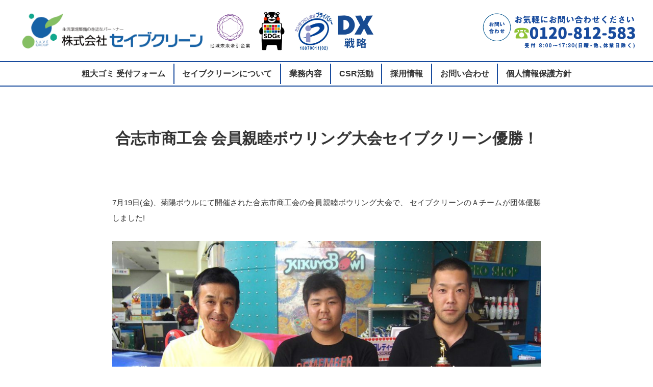

--- FILE ---
content_type: text/html; charset=UTF-8
request_url: https://savegr.co.jp/csr190918/
body_size: 95117
content:
<!DOCTYPE html>
<html class="pc" dir="ltr" lang="ja">
<head>
<meta charset="UTF-8">
<!--[if IE]><meta http-equiv="X-UA-Compatible" content="IE=edge"><![endif]-->
<meta name="viewport" content="width=device-width">

<link rel="pingback" href="https://savegr.co.jp/xmlrpc.php">
	<style>img:is([sizes="auto" i], [sizes^="auto," i]) { contain-intrinsic-size: 3000px 1500px }</style>
	
		<!-- All in One SEO 4.9.1 - aioseo.com -->
		<title>合志市商工会 会員親睦ボウリング大会セイブクリーン優勝！ | セイブクリーン</title>
	<meta name="robots" content="max-image-preview:large" />
	<meta name="author" content="be-athome"/>
	<link rel="canonical" href="https://savegr.co.jp/csr190918/" />
	<meta name="generator" content="All in One SEO (AIOSEO) 4.9.1" />
		<script type="application/ld+json" class="aioseo-schema">
			{"@context":"https:\/\/schema.org","@graph":[{"@type":"Article","@id":"https:\/\/savegr.co.jp\/csr190918\/#article","name":"\u5408\u5fd7\u5e02\u5546\u5de5\u4f1a \u4f1a\u54e1\u89aa\u7766\u30dc\u30a6\u30ea\u30f3\u30b0\u5927\u4f1a\u30bb\u30a4\u30d6\u30af\u30ea\u30fc\u30f3\u512a\u52dd\uff01 | \u30bb\u30a4\u30d6\u30af\u30ea\u30fc\u30f3","headline":"\u5408\u5fd7\u5e02\u5546\u5de5\u4f1a \u4f1a\u54e1\u89aa\u7766\u30dc\u30a6\u30ea\u30f3\u30b0\u5927\u4f1a\u30bb\u30a4\u30d6\u30af\u30ea\u30fc\u30f3\u512a\u52dd\uff01","author":{"@id":"https:\/\/savegr.co.jp\/author\/be-athome\/#author"},"publisher":{"@id":"https:\/\/savegr.co.jp\/#organization"},"image":{"@type":"ImageObject","url":"https:\/\/savegr.co.jp\/wp-content\/uploads\/2019\/08\/csr190918_01.jpg","width":1200,"height":730},"datePublished":"2019-09-18T15:18:39+09:00","dateModified":"2019-08-30T13:56:06+09:00","inLanguage":"ja","mainEntityOfPage":{"@id":"https:\/\/savegr.co.jp\/csr190918\/#webpage"},"isPartOf":{"@id":"https:\/\/savegr.co.jp\/csr190918\/#webpage"},"articleSection":"\u5730\u57df\u30a4\u30d9\u30f3\u30c8"},{"@type":"BreadcrumbList","@id":"https:\/\/savegr.co.jp\/csr190918\/#breadcrumblist","itemListElement":[{"@type":"ListItem","@id":"https:\/\/savegr.co.jp#listItem","position":1,"name":"\u30db\u30fc\u30e0","item":"https:\/\/savegr.co.jp","nextItem":{"@type":"ListItem","@id":"https:\/\/savegr.co.jp\/category\/event\/#listItem","name":"\u5730\u57df\u30a4\u30d9\u30f3\u30c8"}},{"@type":"ListItem","@id":"https:\/\/savegr.co.jp\/category\/event\/#listItem","position":2,"name":"\u5730\u57df\u30a4\u30d9\u30f3\u30c8","item":"https:\/\/savegr.co.jp\/category\/event\/","nextItem":{"@type":"ListItem","@id":"https:\/\/savegr.co.jp\/csr190918\/#listItem","name":"\u5408\u5fd7\u5e02\u5546\u5de5\u4f1a \u4f1a\u54e1\u89aa\u7766\u30dc\u30a6\u30ea\u30f3\u30b0\u5927\u4f1a\u30bb\u30a4\u30d6\u30af\u30ea\u30fc\u30f3\u512a\u52dd\uff01"},"previousItem":{"@type":"ListItem","@id":"https:\/\/savegr.co.jp#listItem","name":"\u30db\u30fc\u30e0"}},{"@type":"ListItem","@id":"https:\/\/savegr.co.jp\/csr190918\/#listItem","position":3,"name":"\u5408\u5fd7\u5e02\u5546\u5de5\u4f1a \u4f1a\u54e1\u89aa\u7766\u30dc\u30a6\u30ea\u30f3\u30b0\u5927\u4f1a\u30bb\u30a4\u30d6\u30af\u30ea\u30fc\u30f3\u512a\u52dd\uff01","previousItem":{"@type":"ListItem","@id":"https:\/\/savegr.co.jp\/category\/event\/#listItem","name":"\u5730\u57df\u30a4\u30d9\u30f3\u30c8"}}]},{"@type":"Organization","@id":"https:\/\/savegr.co.jp\/#organization","name":"\u682a\u5f0f\u4f1a\u793e\u30bb\u30a4\u30d6\u30af\u30ea\u30fc\u30f3","description":"\u751f\u6d3b\u74b0\u5883\u6574\u5099\u306e\u8eab\u8fd1\u306a\u30d1\u30fc\u30c8\u30ca\u30fc","url":"https:\/\/savegr.co.jp\/","telephone":"+81120812583","logo":{"@type":"ImageObject","url":"https:\/\/savegr.co.jp\/wp-content\/uploads\/2018\/09\/logo.png","@id":"https:\/\/savegr.co.jp\/csr190918\/#organizationLogo","width":400,"height":80},"image":{"@id":"https:\/\/savegr.co.jp\/csr190918\/#organizationLogo"}},{"@type":"Person","@id":"https:\/\/savegr.co.jp\/author\/be-athome\/#author","url":"https:\/\/savegr.co.jp\/author\/be-athome\/","name":"be-athome","image":{"@type":"ImageObject","@id":"https:\/\/savegr.co.jp\/csr190918\/#authorImage","url":"https:\/\/secure.gravatar.com\/avatar\/c0e7fb7a51cd2986b21c2cfb3d0fbe83811f45c6faccdd9ca98d3920db0f0f90?s=96&d=mm&r=g","width":96,"height":96,"caption":"be-athome"}},{"@type":"WebPage","@id":"https:\/\/savegr.co.jp\/csr190918\/#webpage","url":"https:\/\/savegr.co.jp\/csr190918\/","name":"\u5408\u5fd7\u5e02\u5546\u5de5\u4f1a \u4f1a\u54e1\u89aa\u7766\u30dc\u30a6\u30ea\u30f3\u30b0\u5927\u4f1a\u30bb\u30a4\u30d6\u30af\u30ea\u30fc\u30f3\u512a\u52dd\uff01 | \u30bb\u30a4\u30d6\u30af\u30ea\u30fc\u30f3","inLanguage":"ja","isPartOf":{"@id":"https:\/\/savegr.co.jp\/#website"},"breadcrumb":{"@id":"https:\/\/savegr.co.jp\/csr190918\/#breadcrumblist"},"author":{"@id":"https:\/\/savegr.co.jp\/author\/be-athome\/#author"},"creator":{"@id":"https:\/\/savegr.co.jp\/author\/be-athome\/#author"},"image":{"@type":"ImageObject","url":"https:\/\/savegr.co.jp\/wp-content\/uploads\/2019\/08\/csr190918_01.jpg","@id":"https:\/\/savegr.co.jp\/csr190918\/#mainImage","width":1200,"height":730},"primaryImageOfPage":{"@id":"https:\/\/savegr.co.jp\/csr190918\/#mainImage"},"datePublished":"2019-09-18T15:18:39+09:00","dateModified":"2019-08-30T13:56:06+09:00"},{"@type":"WebSite","@id":"https:\/\/savegr.co.jp\/#website","url":"https:\/\/savegr.co.jp\/","name":"\u30bb\u30a4\u30d6\u30af\u30ea\u30fc\u30f3","description":"\u751f\u6d3b\u74b0\u5883\u6574\u5099\u306e\u8eab\u8fd1\u306a\u30d1\u30fc\u30c8\u30ca\u30fc","inLanguage":"ja","publisher":{"@id":"https:\/\/savegr.co.jp\/#organization"}}]}
		</script>
		<!-- All in One SEO -->

<link rel='dns-prefetch' href='//use.fontawesome.com' />
<link rel="alternate" type="application/rss+xml" title="セイブクリーン &raquo; フィード" href="https://savegr.co.jp/feed/" />
<link rel="alternate" type="application/rss+xml" title="セイブクリーン &raquo; コメントフィード" href="https://savegr.co.jp/comments/feed/" />
		<!-- This site uses the Google Analytics by MonsterInsights plugin v9.10.0 - Using Analytics tracking - https://www.monsterinsights.com/ -->
							<script src="//www.googletagmanager.com/gtag/js?id=G-5R24S1RPS3"  data-cfasync="false" data-wpfc-render="false" type="text/javascript" async></script>
			<script data-cfasync="false" data-wpfc-render="false" type="text/javascript">
				var mi_version = '9.10.0';
				var mi_track_user = true;
				var mi_no_track_reason = '';
								var MonsterInsightsDefaultLocations = {"page_location":"https:\/\/savegr.co.jp\/csr190918\/"};
								if ( typeof MonsterInsightsPrivacyGuardFilter === 'function' ) {
					var MonsterInsightsLocations = (typeof MonsterInsightsExcludeQuery === 'object') ? MonsterInsightsPrivacyGuardFilter( MonsterInsightsExcludeQuery ) : MonsterInsightsPrivacyGuardFilter( MonsterInsightsDefaultLocations );
				} else {
					var MonsterInsightsLocations = (typeof MonsterInsightsExcludeQuery === 'object') ? MonsterInsightsExcludeQuery : MonsterInsightsDefaultLocations;
				}

								var disableStrs = [
										'ga-disable-G-5R24S1RPS3',
									];

				/* Function to detect opted out users */
				function __gtagTrackerIsOptedOut() {
					for (var index = 0; index < disableStrs.length; index++) {
						if (document.cookie.indexOf(disableStrs[index] + '=true') > -1) {
							return true;
						}
					}

					return false;
				}

				/* Disable tracking if the opt-out cookie exists. */
				if (__gtagTrackerIsOptedOut()) {
					for (var index = 0; index < disableStrs.length; index++) {
						window[disableStrs[index]] = true;
					}
				}

				/* Opt-out function */
				function __gtagTrackerOptout() {
					for (var index = 0; index < disableStrs.length; index++) {
						document.cookie = disableStrs[index] + '=true; expires=Thu, 31 Dec 2099 23:59:59 UTC; path=/';
						window[disableStrs[index]] = true;
					}
				}

				if ('undefined' === typeof gaOptout) {
					function gaOptout() {
						__gtagTrackerOptout();
					}
				}
								window.dataLayer = window.dataLayer || [];

				window.MonsterInsightsDualTracker = {
					helpers: {},
					trackers: {},
				};
				if (mi_track_user) {
					function __gtagDataLayer() {
						dataLayer.push(arguments);
					}

					function __gtagTracker(type, name, parameters) {
						if (!parameters) {
							parameters = {};
						}

						if (parameters.send_to) {
							__gtagDataLayer.apply(null, arguments);
							return;
						}

						if (type === 'event') {
														parameters.send_to = monsterinsights_frontend.v4_id;
							var hookName = name;
							if (typeof parameters['event_category'] !== 'undefined') {
								hookName = parameters['event_category'] + ':' + name;
							}

							if (typeof MonsterInsightsDualTracker.trackers[hookName] !== 'undefined') {
								MonsterInsightsDualTracker.trackers[hookName](parameters);
							} else {
								__gtagDataLayer('event', name, parameters);
							}
							
						} else {
							__gtagDataLayer.apply(null, arguments);
						}
					}

					__gtagTracker('js', new Date());
					__gtagTracker('set', {
						'developer_id.dZGIzZG': true,
											});
					if ( MonsterInsightsLocations.page_location ) {
						__gtagTracker('set', MonsterInsightsLocations);
					}
										__gtagTracker('config', 'G-5R24S1RPS3', {"forceSSL":"true","link_attribution":"true"} );
										window.gtag = __gtagTracker;										(function () {
						/* https://developers.google.com/analytics/devguides/collection/analyticsjs/ */
						/* ga and __gaTracker compatibility shim. */
						var noopfn = function () {
							return null;
						};
						var newtracker = function () {
							return new Tracker();
						};
						var Tracker = function () {
							return null;
						};
						var p = Tracker.prototype;
						p.get = noopfn;
						p.set = noopfn;
						p.send = function () {
							var args = Array.prototype.slice.call(arguments);
							args.unshift('send');
							__gaTracker.apply(null, args);
						};
						var __gaTracker = function () {
							var len = arguments.length;
							if (len === 0) {
								return;
							}
							var f = arguments[len - 1];
							if (typeof f !== 'object' || f === null || typeof f.hitCallback !== 'function') {
								if ('send' === arguments[0]) {
									var hitConverted, hitObject = false, action;
									if ('event' === arguments[1]) {
										if ('undefined' !== typeof arguments[3]) {
											hitObject = {
												'eventAction': arguments[3],
												'eventCategory': arguments[2],
												'eventLabel': arguments[4],
												'value': arguments[5] ? arguments[5] : 1,
											}
										}
									}
									if ('pageview' === arguments[1]) {
										if ('undefined' !== typeof arguments[2]) {
											hitObject = {
												'eventAction': 'page_view',
												'page_path': arguments[2],
											}
										}
									}
									if (typeof arguments[2] === 'object') {
										hitObject = arguments[2];
									}
									if (typeof arguments[5] === 'object') {
										Object.assign(hitObject, arguments[5]);
									}
									if ('undefined' !== typeof arguments[1].hitType) {
										hitObject = arguments[1];
										if ('pageview' === hitObject.hitType) {
											hitObject.eventAction = 'page_view';
										}
									}
									if (hitObject) {
										action = 'timing' === arguments[1].hitType ? 'timing_complete' : hitObject.eventAction;
										hitConverted = mapArgs(hitObject);
										__gtagTracker('event', action, hitConverted);
									}
								}
								return;
							}

							function mapArgs(args) {
								var arg, hit = {};
								var gaMap = {
									'eventCategory': 'event_category',
									'eventAction': 'event_action',
									'eventLabel': 'event_label',
									'eventValue': 'event_value',
									'nonInteraction': 'non_interaction',
									'timingCategory': 'event_category',
									'timingVar': 'name',
									'timingValue': 'value',
									'timingLabel': 'event_label',
									'page': 'page_path',
									'location': 'page_location',
									'title': 'page_title',
									'referrer' : 'page_referrer',
								};
								for (arg in args) {
																		if (!(!args.hasOwnProperty(arg) || !gaMap.hasOwnProperty(arg))) {
										hit[gaMap[arg]] = args[arg];
									} else {
										hit[arg] = args[arg];
									}
								}
								return hit;
							}

							try {
								f.hitCallback();
							} catch (ex) {
							}
						};
						__gaTracker.create = newtracker;
						__gaTracker.getByName = newtracker;
						__gaTracker.getAll = function () {
							return [];
						};
						__gaTracker.remove = noopfn;
						__gaTracker.loaded = true;
						window['__gaTracker'] = __gaTracker;
					})();
									} else {
										console.log("");
					(function () {
						function __gtagTracker() {
							return null;
						}

						window['__gtagTracker'] = __gtagTracker;
						window['gtag'] = __gtagTracker;
					})();
									}
			</script>
							<!-- / Google Analytics by MonsterInsights -->
		<script type="text/javascript">
/* <![CDATA[ */
window._wpemojiSettings = {"baseUrl":"https:\/\/s.w.org\/images\/core\/emoji\/16.0.1\/72x72\/","ext":".png","svgUrl":"https:\/\/s.w.org\/images\/core\/emoji\/16.0.1\/svg\/","svgExt":".svg","source":{"concatemoji":"https:\/\/savegr.co.jp\/wp-includes\/js\/wp-emoji-release.min.js?ver=31b36cb01aa10d26a94ea6b92290f0d2"}};
/*! This file is auto-generated */
!function(s,n){var o,i,e;function c(e){try{var t={supportTests:e,timestamp:(new Date).valueOf()};sessionStorage.setItem(o,JSON.stringify(t))}catch(e){}}function p(e,t,n){e.clearRect(0,0,e.canvas.width,e.canvas.height),e.fillText(t,0,0);var t=new Uint32Array(e.getImageData(0,0,e.canvas.width,e.canvas.height).data),a=(e.clearRect(0,0,e.canvas.width,e.canvas.height),e.fillText(n,0,0),new Uint32Array(e.getImageData(0,0,e.canvas.width,e.canvas.height).data));return t.every(function(e,t){return e===a[t]})}function u(e,t){e.clearRect(0,0,e.canvas.width,e.canvas.height),e.fillText(t,0,0);for(var n=e.getImageData(16,16,1,1),a=0;a<n.data.length;a++)if(0!==n.data[a])return!1;return!0}function f(e,t,n,a){switch(t){case"flag":return n(e,"\ud83c\udff3\ufe0f\u200d\u26a7\ufe0f","\ud83c\udff3\ufe0f\u200b\u26a7\ufe0f")?!1:!n(e,"\ud83c\udde8\ud83c\uddf6","\ud83c\udde8\u200b\ud83c\uddf6")&&!n(e,"\ud83c\udff4\udb40\udc67\udb40\udc62\udb40\udc65\udb40\udc6e\udb40\udc67\udb40\udc7f","\ud83c\udff4\u200b\udb40\udc67\u200b\udb40\udc62\u200b\udb40\udc65\u200b\udb40\udc6e\u200b\udb40\udc67\u200b\udb40\udc7f");case"emoji":return!a(e,"\ud83e\udedf")}return!1}function g(e,t,n,a){var r="undefined"!=typeof WorkerGlobalScope&&self instanceof WorkerGlobalScope?new OffscreenCanvas(300,150):s.createElement("canvas"),o=r.getContext("2d",{willReadFrequently:!0}),i=(o.textBaseline="top",o.font="600 32px Arial",{});return e.forEach(function(e){i[e]=t(o,e,n,a)}),i}function t(e){var t=s.createElement("script");t.src=e,t.defer=!0,s.head.appendChild(t)}"undefined"!=typeof Promise&&(o="wpEmojiSettingsSupports",i=["flag","emoji"],n.supports={everything:!0,everythingExceptFlag:!0},e=new Promise(function(e){s.addEventListener("DOMContentLoaded",e,{once:!0})}),new Promise(function(t){var n=function(){try{var e=JSON.parse(sessionStorage.getItem(o));if("object"==typeof e&&"number"==typeof e.timestamp&&(new Date).valueOf()<e.timestamp+604800&&"object"==typeof e.supportTests)return e.supportTests}catch(e){}return null}();if(!n){if("undefined"!=typeof Worker&&"undefined"!=typeof OffscreenCanvas&&"undefined"!=typeof URL&&URL.createObjectURL&&"undefined"!=typeof Blob)try{var e="postMessage("+g.toString()+"("+[JSON.stringify(i),f.toString(),p.toString(),u.toString()].join(",")+"));",a=new Blob([e],{type:"text/javascript"}),r=new Worker(URL.createObjectURL(a),{name:"wpTestEmojiSupports"});return void(r.onmessage=function(e){c(n=e.data),r.terminate(),t(n)})}catch(e){}c(n=g(i,f,p,u))}t(n)}).then(function(e){for(var t in e)n.supports[t]=e[t],n.supports.everything=n.supports.everything&&n.supports[t],"flag"!==t&&(n.supports.everythingExceptFlag=n.supports.everythingExceptFlag&&n.supports[t]);n.supports.everythingExceptFlag=n.supports.everythingExceptFlag&&!n.supports.flag,n.DOMReady=!1,n.readyCallback=function(){n.DOMReady=!0}}).then(function(){return e}).then(function(){var e;n.supports.everything||(n.readyCallback(),(e=n.source||{}).concatemoji?t(e.concatemoji):e.wpemoji&&e.twemoji&&(t(e.twemoji),t(e.wpemoji)))}))}((window,document),window._wpemojiSettings);
/* ]]> */
</script>
<link rel='stylesheet' id='style-css' href='https://savegr.co.jp/wp-content/themes/orion_tcd037_child/style.css?ver=1.0' type='text/css' media='all' />
<style id='wp-emoji-styles-inline-css' type='text/css'>

	img.wp-smiley, img.emoji {
		display: inline !important;
		border: none !important;
		box-shadow: none !important;
		height: 1em !important;
		width: 1em !important;
		margin: 0 0.07em !important;
		vertical-align: -0.1em !important;
		background: none !important;
		padding: 0 !important;
	}
</style>
<link rel='stylesheet' id='wp-block-library-css' href='https://savegr.co.jp/wp-includes/css/dist/block-library/style.min.css?ver=31b36cb01aa10d26a94ea6b92290f0d2' type='text/css' media='all' />
<style id='classic-theme-styles-inline-css' type='text/css'>
/*! This file is auto-generated */
.wp-block-button__link{color:#fff;background-color:#32373c;border-radius:9999px;box-shadow:none;text-decoration:none;padding:calc(.667em + 2px) calc(1.333em + 2px);font-size:1.125em}.wp-block-file__button{background:#32373c;color:#fff;text-decoration:none}
</style>
<link rel='stylesheet' id='aioseo/css/src/vue/standalone/blocks/table-of-contents/global.scss-css' href='https://savegr.co.jp/wp-content/plugins/all-in-one-seo-pack/dist/Lite/assets/css/table-of-contents/global.e90f6d47.css?ver=4.9.1' type='text/css' media='all' />
<style id='snow-monkey-forms-control-checkboxes-style-inline-css' type='text/css'>
.smf-form .smf-checkboxes-control--horizontal .smf-checkboxes-control__control>.smf-label{display:inline-block;margin-right:var(--_margin-1)}.smf-form .smf-checkboxes-control--vertical .smf-checkboxes-control__control>.smf-label{display:block}.smf-form .smf-checkbox-control{align-items:flex-start;display:inline-flex;gap:var(--_s-2)}.smf-form .smf-checkbox-control__control{--_border-radius:var(--_global--border-radius);--_border-color:var(--_form-control-border-color);border:1px solid var(--_border-color);border-radius:var(--_border-radius);outline:0;--_transition-duration:var(--_global--transition-duration);--_transition-function-timing:var(--_global--transition-function-timing);--_transition-delay:var(--_global--transition-delay);transition:border var(--_transition-duration) var(--_transition-function-timing) var(--_transition-delay)}.smf-form .smf-checkbox-control__control:hover{--_border-color:var(--_form-control-border-color-hover)}.smf-form .smf-checkbox-control__control:active,.smf-form .smf-checkbox-control__control:focus,.smf-form .smf-checkbox-control__control:focus-within,.smf-form .smf-checkbox-control__control[aria-selected=true]{--_border-color:var(--_form-control-border-color-focus)}.smf-form .smf-checkbox-control__control>input,.smf-form .smf-checkbox-control__control>textarea{border:none;outline:none}.smf-form .smf-checkbox-control__control{appearance:none;background-color:var(--_color-white);border-radius:3px;box-shadow:inset 0 1px 1px rgba(0,0,0,.035);cursor:pointer;display:inline-block;flex:0 0 auto;height:16px;margin:calc(var(--_half-leading)*1em) 0 0;position:relative;width:16px}.smf-form .smf-checkbox-control__control:before{border-color:var(--_color-white);border-style:solid;border-width:0 2px 2px 0;height:8px;left:calc(50% - 3px);margin:0!important;top:calc(50% - 5px);transform:rotate(45deg);visibility:hidden;width:6px}.smf-form .smf-checkbox-control__control:checked{background-color:#3a87fd;border-color:#3a87fd}.smf-form .smf-checkbox-control__control:checked:before{content:"";display:block;position:absolute;visibility:visible}.smf-form .smf-checkbox-control__control:disabled{background-color:var(--_lightest-color-gray)}.smf-form .smf-checkbox-control__control:disabled:before{border-color:var(--_dark-color-gray)}.smf-form .smf-checkbox-control__control{flex:none;margin-top:calc(var(--_half-leading)*1em)}

</style>
<style id='snow-monkey-forms-control-file-style-inline-css' type='text/css'>
.smf-form .smf-file-control{align-items:center;display:flex;flex-wrap:wrap;gap:1em;justify-content:space-between;position:relative}.smf-form .smf-file-control__filename,.smf-form .smf-file-control__label{display:none}.smf-form .smf-file-control>label{align-items:center;display:flex;flex-wrap:wrap;gap:1em;outline:none;position:relative}.smf-form .smf-file-control>label:before{content:"";display:block;inset:-3px;position:absolute}.smf-form .smf-file-control>label:active:before,.smf-form .smf-file-control>label:focus-within:before,.smf-form .smf-file-control>label:focus:before{border:1px solid var(--_form-control-border-color-focus);border-radius:var(--_global--border-radius)}.smf-form .smf-file-control>label>*{flex:0 0 auto}.smf-form .smf-file-control__control{display:none}.smf-form .smf-file-control__label{background-color:var(--_lighter-color-gray);background-image:linear-gradient(180deg,#fff,var(--_lighter-color-gray));border-radius:var(--_global--border-radius);color:var(--_color-text);cursor:pointer;display:inline-block;padding:var(--_padding-2) var(--_padding-1);text-decoration:none;--_border-radius:var(--_global--border-radius);--_border-color:var(--_form-control-border-color);border:1px solid var(--_border-color);border-radius:var(--_border-radius);outline:0;--_transition-duration:var(--_global--transition-duration);--_transition-function-timing:var(--_global--transition-function-timing);--_transition-delay:var(--_global--transition-delay);transition:border var(--_transition-duration) var(--_transition-function-timing) var(--_transition-delay)}.smf-form .smf-file-control__label:hover{--_border-color:var(--_form-control-border-color-hover)}.smf-form .smf-file-control__label:active,.smf-form .smf-file-control__label:focus,.smf-form .smf-file-control__label:focus-within,.smf-form .smf-file-control__label[aria-selected=true]{--_border-color:var(--_form-control-border-color-focus)}.smf-form .smf-file-control__label>input,.smf-form .smf-file-control__label>textarea{border:none;outline:none}.smf-form .smf-file-control__filename--no-file{display:inline-block}.smf-form .smf-file-control__filename--has-file{display:none}.smf-form .smf-file-control__clear{cursor:pointer;display:none;text-decoration:underline}.smf-form .smf-file-control__value{margin-top:.25em}.smf-form .smf-file-control--set .smf-file-control__filename--no-file{display:none}.smf-form .smf-file-control--set .smf-file-control__clear,.smf-form .smf-file-control--set .smf-file-control__filename--has-file{display:inline-block}.smf-form .smf-file-control--uploaded label{display:none}.smf-form .smf-file-control--uploaded .smf-file-control__clear{display:inline-block}

</style>
<style id='snow-monkey-forms-item-style-inline-css' type='text/css'>
.smf-item label{cursor:pointer}.smf-item__description{color:var(--_dark-color-gray);margin-top:var(--_margin-2);--_font-size-level:-1;font-size:var(--_font-size);line-height:var(--_line-height)}

</style>
<style id='snow-monkey-forms-control-radio-buttons-style-inline-css' type='text/css'>
.smf-form .smf-radio-buttons-control--horizontal .smf-radio-buttons-control__control>.smf-label{display:inline-block;margin-right:var(--_margin-1)}.smf-form .smf-radio-buttons-control--vertical .smf-radio-buttons-control__control>.smf-label{display:block}.smf-form .smf-radio-button-control{align-items:flex-start;display:inline-flex;gap:var(--_s-2)}.smf-form .smf-radio-button-control__control{--_border-radius:var(--_global--border-radius);--_border-color:var(--_form-control-border-color);border:1px solid var(--_border-color);border-radius:var(--_border-radius);outline:0;--_transition-duration:var(--_global--transition-duration);--_transition-function-timing:var(--_global--transition-function-timing);--_transition-delay:var(--_global--transition-delay);transition:border var(--_transition-duration) var(--_transition-function-timing) var(--_transition-delay)}.smf-form .smf-radio-button-control__control:hover{--_border-color:var(--_form-control-border-color-hover)}.smf-form .smf-radio-button-control__control:active,.smf-form .smf-radio-button-control__control:focus,.smf-form .smf-radio-button-control__control:focus-within,.smf-form .smf-radio-button-control__control[aria-selected=true]{--_border-color:var(--_form-control-border-color-focus)}.smf-form .smf-radio-button-control__control>input,.smf-form .smf-radio-button-control__control>textarea{border:none;outline:none}.smf-form .smf-radio-button-control__control{appearance:none;background-color:var(--_color-white);border-radius:100%;box-shadow:inset 0 1px 1px rgba(0,0,0,.035);cursor:pointer;display:inline-block;flex:0 0 auto;height:16px;margin:calc(var(--_half-leading)*1em) 0 0;position:relative;width:16px}.smf-form .smf-radio-button-control__control:before{background-color:var(--_color-white);border-radius:100%;height:6px;left:calc(50% - 3px);margin:0!important;overflow:hidden;top:calc(50% - 3px);visibility:hidden;width:6px}.smf-form .smf-radio-button-control__control:checked{background-color:#3a87fd;border-color:#3a87fd}.smf-form .smf-radio-button-control__control:checked:before{content:"";display:block;position:absolute;visibility:visible}.smf-form .smf-radio-button-control__control:disabled{background-color:var(--_lightest-color-gray)}.smf-form .smf-radio-button-control__control:disabled:before{background-color:var(--_dark-color-gray)}.smf-form .smf-radio-button-control__control{flex:none;margin-top:calc(var(--_half-leading)*1em)}

</style>
<style id='snow-monkey-forms-control-select-style-inline-css' type='text/css'>
.smf-form .smf-select-control{display:inline-block;position:relative}.smf-form .smf-select-control__toggle{display:none}.smf-form .smf-select-control__control{appearance:none;background-color:#0000;cursor:pointer;display:inline-block;max-width:100%;padding:.75rem 1rem;padding-right:var(--_s1);position:relative;z-index:1;--_border-radius:var(--_global--border-radius);--_border-color:var(--_form-control-border-color);border:1px solid var(--_border-color);border-radius:var(--_border-radius);outline:0;--_transition-duration:var(--_global--transition-duration);--_transition-function-timing:var(--_global--transition-function-timing);--_transition-delay:var(--_global--transition-delay);transition:border var(--_transition-duration) var(--_transition-function-timing) var(--_transition-delay)}.smf-form .smf-select-control__control:hover{--_border-color:var(--_form-control-border-color-hover)}.smf-form .smf-select-control__control:active,.smf-form .smf-select-control__control:focus,.smf-form .smf-select-control__control:focus-within,.smf-form .smf-select-control__control[aria-selected=true]{--_border-color:var(--_form-control-border-color-focus)}.smf-form .smf-select-control__control>input,.smf-form .smf-select-control__control>textarea{border:none;outline:none}.smf-form .smf-select-control__control:focus+.smf-select-control__toggle:before{border-color:#3a87fd}.smf-form .smf-select-control__control:disabled+.smf-select-control__toggle{background-color:var(--_lightest-color-gray)}.smf-form .smf-select-control__toggle{background-color:var(--_color-white);bottom:0;display:block;left:0;position:absolute;right:0;top:0;z-index:0}.smf-form .smf-select-control__toggle:before{border-color:currentcolor;border-style:solid;border-width:0 1px 1px 0;content:"";display:block;height:6px;position:absolute;right:calc(var(--_s-1) - 6px);top:calc(50% - 4px);transform:rotate(45deg);width:6px}.smf-select-control__control{color:inherit}

</style>
<style id='snow-monkey-forms-control-text-style-inline-css' type='text/css'>
.smf-form .smf-text-control__control{background-color:var(--_color-white);box-shadow:inset 0 1px 1px rgba(0,0,0,.035);max-width:100%;padding:.75rem 1rem;--_border-radius:var(--_global--border-radius);--_border-color:var(--_form-control-border-color);border:1px solid var(--_border-color);border-radius:var(--_border-radius);outline:0;--_transition-duration:var(--_global--transition-duration);--_transition-function-timing:var(--_global--transition-function-timing);--_transition-delay:var(--_global--transition-delay);transition:border var(--_transition-duration) var(--_transition-function-timing) var(--_transition-delay)}.smf-form .smf-text-control__control:hover{--_border-color:var(--_form-control-border-color-hover)}.smf-form .smf-text-control__control:active,.smf-form .smf-text-control__control:focus,.smf-form .smf-text-control__control:focus-within,.smf-form .smf-text-control__control[aria-selected=true]{--_border-color:var(--_form-control-border-color-focus)}.smf-form .smf-text-control__control>input,.smf-form .smf-text-control__control>textarea{border:none;outline:none}.smf-form .smf-text-control__control:disabled{background-color:var(--_lightest-color-gray)}textarea.smf-form .smf-text-control__control{height:auto;width:100%}.smf-text-control{line-height:1}

</style>
<style id='snow-monkey-forms-control-textarea-style-inline-css' type='text/css'>
.smf-form .smf-textarea-control__control{background-color:var(--_color-white);box-shadow:inset 0 1px 1px rgba(0,0,0,.035);display:block;max-width:100%;padding:.75rem 1rem;width:100%;--_border-radius:var(--_global--border-radius);--_border-color:var(--_form-control-border-color);border:1px solid var(--_border-color);border-radius:var(--_border-radius);outline:0;--_transition-duration:var(--_global--transition-duration);--_transition-function-timing:var(--_global--transition-function-timing);--_transition-delay:var(--_global--transition-delay);transition:border var(--_transition-duration) var(--_transition-function-timing) var(--_transition-delay)}.smf-form .smf-textarea-control__control:hover{--_border-color:var(--_form-control-border-color-hover)}.smf-form .smf-textarea-control__control:active,.smf-form .smf-textarea-control__control:focus,.smf-form .smf-textarea-control__control:focus-within,.smf-form .smf-textarea-control__control[aria-selected=true]{--_border-color:var(--_form-control-border-color-focus)}.smf-form .smf-textarea-control__control>input,.smf-form .smf-textarea-control__control>textarea{border:none;outline:none}.smf-form .smf-textarea-control__control:disabled{background-color:var(--_lightest-color-gray)}textarea.smf-form .smf-textarea-control__control{height:auto;width:100%}

</style>
<link rel='stylesheet' id='sass-basis-core-css' href='https://savegr.co.jp/wp-content/plugins/snow-monkey-forms/dist/css/fallback.css?ver=1764574797' type='text/css' media='all' />
<link rel='stylesheet' id='snow-monkey-forms-css' href='https://savegr.co.jp/wp-content/plugins/snow-monkey-forms/dist/css/app.css?ver=1764574797' type='text/css' media='all' />
<style id='global-styles-inline-css' type='text/css'>
:root{--wp--preset--aspect-ratio--square: 1;--wp--preset--aspect-ratio--4-3: 4/3;--wp--preset--aspect-ratio--3-4: 3/4;--wp--preset--aspect-ratio--3-2: 3/2;--wp--preset--aspect-ratio--2-3: 2/3;--wp--preset--aspect-ratio--16-9: 16/9;--wp--preset--aspect-ratio--9-16: 9/16;--wp--preset--color--black: #000000;--wp--preset--color--cyan-bluish-gray: #abb8c3;--wp--preset--color--white: #ffffff;--wp--preset--color--pale-pink: #f78da7;--wp--preset--color--vivid-red: #cf2e2e;--wp--preset--color--luminous-vivid-orange: #ff6900;--wp--preset--color--luminous-vivid-amber: #fcb900;--wp--preset--color--light-green-cyan: #7bdcb5;--wp--preset--color--vivid-green-cyan: #00d084;--wp--preset--color--pale-cyan-blue: #8ed1fc;--wp--preset--color--vivid-cyan-blue: #0693e3;--wp--preset--color--vivid-purple: #9b51e0;--wp--preset--gradient--vivid-cyan-blue-to-vivid-purple: linear-gradient(135deg,rgba(6,147,227,1) 0%,rgb(155,81,224) 100%);--wp--preset--gradient--light-green-cyan-to-vivid-green-cyan: linear-gradient(135deg,rgb(122,220,180) 0%,rgb(0,208,130) 100%);--wp--preset--gradient--luminous-vivid-amber-to-luminous-vivid-orange: linear-gradient(135deg,rgba(252,185,0,1) 0%,rgba(255,105,0,1) 100%);--wp--preset--gradient--luminous-vivid-orange-to-vivid-red: linear-gradient(135deg,rgba(255,105,0,1) 0%,rgb(207,46,46) 100%);--wp--preset--gradient--very-light-gray-to-cyan-bluish-gray: linear-gradient(135deg,rgb(238,238,238) 0%,rgb(169,184,195) 100%);--wp--preset--gradient--cool-to-warm-spectrum: linear-gradient(135deg,rgb(74,234,220) 0%,rgb(151,120,209) 20%,rgb(207,42,186) 40%,rgb(238,44,130) 60%,rgb(251,105,98) 80%,rgb(254,248,76) 100%);--wp--preset--gradient--blush-light-purple: linear-gradient(135deg,rgb(255,206,236) 0%,rgb(152,150,240) 100%);--wp--preset--gradient--blush-bordeaux: linear-gradient(135deg,rgb(254,205,165) 0%,rgb(254,45,45) 50%,rgb(107,0,62) 100%);--wp--preset--gradient--luminous-dusk: linear-gradient(135deg,rgb(255,203,112) 0%,rgb(199,81,192) 50%,rgb(65,88,208) 100%);--wp--preset--gradient--pale-ocean: linear-gradient(135deg,rgb(255,245,203) 0%,rgb(182,227,212) 50%,rgb(51,167,181) 100%);--wp--preset--gradient--electric-grass: linear-gradient(135deg,rgb(202,248,128) 0%,rgb(113,206,126) 100%);--wp--preset--gradient--midnight: linear-gradient(135deg,rgb(2,3,129) 0%,rgb(40,116,252) 100%);--wp--preset--font-size--small: 13px;--wp--preset--font-size--medium: 20px;--wp--preset--font-size--large: 36px;--wp--preset--font-size--x-large: 42px;--wp--preset--spacing--20: 0.44rem;--wp--preset--spacing--30: 0.67rem;--wp--preset--spacing--40: 1rem;--wp--preset--spacing--50: 1.5rem;--wp--preset--spacing--60: 2.25rem;--wp--preset--spacing--70: 3.38rem;--wp--preset--spacing--80: 5.06rem;--wp--preset--shadow--natural: 6px 6px 9px rgba(0, 0, 0, 0.2);--wp--preset--shadow--deep: 12px 12px 50px rgba(0, 0, 0, 0.4);--wp--preset--shadow--sharp: 6px 6px 0px rgba(0, 0, 0, 0.2);--wp--preset--shadow--outlined: 6px 6px 0px -3px rgba(255, 255, 255, 1), 6px 6px rgba(0, 0, 0, 1);--wp--preset--shadow--crisp: 6px 6px 0px rgba(0, 0, 0, 1);}:where(.is-layout-flex){gap: 0.5em;}:where(.is-layout-grid){gap: 0.5em;}body .is-layout-flex{display: flex;}.is-layout-flex{flex-wrap: wrap;align-items: center;}.is-layout-flex > :is(*, div){margin: 0;}body .is-layout-grid{display: grid;}.is-layout-grid > :is(*, div){margin: 0;}:where(.wp-block-columns.is-layout-flex){gap: 2em;}:where(.wp-block-columns.is-layout-grid){gap: 2em;}:where(.wp-block-post-template.is-layout-flex){gap: 1.25em;}:where(.wp-block-post-template.is-layout-grid){gap: 1.25em;}.has-black-color{color: var(--wp--preset--color--black) !important;}.has-cyan-bluish-gray-color{color: var(--wp--preset--color--cyan-bluish-gray) !important;}.has-white-color{color: var(--wp--preset--color--white) !important;}.has-pale-pink-color{color: var(--wp--preset--color--pale-pink) !important;}.has-vivid-red-color{color: var(--wp--preset--color--vivid-red) !important;}.has-luminous-vivid-orange-color{color: var(--wp--preset--color--luminous-vivid-orange) !important;}.has-luminous-vivid-amber-color{color: var(--wp--preset--color--luminous-vivid-amber) !important;}.has-light-green-cyan-color{color: var(--wp--preset--color--light-green-cyan) !important;}.has-vivid-green-cyan-color{color: var(--wp--preset--color--vivid-green-cyan) !important;}.has-pale-cyan-blue-color{color: var(--wp--preset--color--pale-cyan-blue) !important;}.has-vivid-cyan-blue-color{color: var(--wp--preset--color--vivid-cyan-blue) !important;}.has-vivid-purple-color{color: var(--wp--preset--color--vivid-purple) !important;}.has-black-background-color{background-color: var(--wp--preset--color--black) !important;}.has-cyan-bluish-gray-background-color{background-color: var(--wp--preset--color--cyan-bluish-gray) !important;}.has-white-background-color{background-color: var(--wp--preset--color--white) !important;}.has-pale-pink-background-color{background-color: var(--wp--preset--color--pale-pink) !important;}.has-vivid-red-background-color{background-color: var(--wp--preset--color--vivid-red) !important;}.has-luminous-vivid-orange-background-color{background-color: var(--wp--preset--color--luminous-vivid-orange) !important;}.has-luminous-vivid-amber-background-color{background-color: var(--wp--preset--color--luminous-vivid-amber) !important;}.has-light-green-cyan-background-color{background-color: var(--wp--preset--color--light-green-cyan) !important;}.has-vivid-green-cyan-background-color{background-color: var(--wp--preset--color--vivid-green-cyan) !important;}.has-pale-cyan-blue-background-color{background-color: var(--wp--preset--color--pale-cyan-blue) !important;}.has-vivid-cyan-blue-background-color{background-color: var(--wp--preset--color--vivid-cyan-blue) !important;}.has-vivid-purple-background-color{background-color: var(--wp--preset--color--vivid-purple) !important;}.has-black-border-color{border-color: var(--wp--preset--color--black) !important;}.has-cyan-bluish-gray-border-color{border-color: var(--wp--preset--color--cyan-bluish-gray) !important;}.has-white-border-color{border-color: var(--wp--preset--color--white) !important;}.has-pale-pink-border-color{border-color: var(--wp--preset--color--pale-pink) !important;}.has-vivid-red-border-color{border-color: var(--wp--preset--color--vivid-red) !important;}.has-luminous-vivid-orange-border-color{border-color: var(--wp--preset--color--luminous-vivid-orange) !important;}.has-luminous-vivid-amber-border-color{border-color: var(--wp--preset--color--luminous-vivid-amber) !important;}.has-light-green-cyan-border-color{border-color: var(--wp--preset--color--light-green-cyan) !important;}.has-vivid-green-cyan-border-color{border-color: var(--wp--preset--color--vivid-green-cyan) !important;}.has-pale-cyan-blue-border-color{border-color: var(--wp--preset--color--pale-cyan-blue) !important;}.has-vivid-cyan-blue-border-color{border-color: var(--wp--preset--color--vivid-cyan-blue) !important;}.has-vivid-purple-border-color{border-color: var(--wp--preset--color--vivid-purple) !important;}.has-vivid-cyan-blue-to-vivid-purple-gradient-background{background: var(--wp--preset--gradient--vivid-cyan-blue-to-vivid-purple) !important;}.has-light-green-cyan-to-vivid-green-cyan-gradient-background{background: var(--wp--preset--gradient--light-green-cyan-to-vivid-green-cyan) !important;}.has-luminous-vivid-amber-to-luminous-vivid-orange-gradient-background{background: var(--wp--preset--gradient--luminous-vivid-amber-to-luminous-vivid-orange) !important;}.has-luminous-vivid-orange-to-vivid-red-gradient-background{background: var(--wp--preset--gradient--luminous-vivid-orange-to-vivid-red) !important;}.has-very-light-gray-to-cyan-bluish-gray-gradient-background{background: var(--wp--preset--gradient--very-light-gray-to-cyan-bluish-gray) !important;}.has-cool-to-warm-spectrum-gradient-background{background: var(--wp--preset--gradient--cool-to-warm-spectrum) !important;}.has-blush-light-purple-gradient-background{background: var(--wp--preset--gradient--blush-light-purple) !important;}.has-blush-bordeaux-gradient-background{background: var(--wp--preset--gradient--blush-bordeaux) !important;}.has-luminous-dusk-gradient-background{background: var(--wp--preset--gradient--luminous-dusk) !important;}.has-pale-ocean-gradient-background{background: var(--wp--preset--gradient--pale-ocean) !important;}.has-electric-grass-gradient-background{background: var(--wp--preset--gradient--electric-grass) !important;}.has-midnight-gradient-background{background: var(--wp--preset--gradient--midnight) !important;}.has-small-font-size{font-size: var(--wp--preset--font-size--small) !important;}.has-medium-font-size{font-size: var(--wp--preset--font-size--medium) !important;}.has-large-font-size{font-size: var(--wp--preset--font-size--large) !important;}.has-x-large-font-size{font-size: var(--wp--preset--font-size--x-large) !important;}
:where(.wp-block-post-template.is-layout-flex){gap: 1.25em;}:where(.wp-block-post-template.is-layout-grid){gap: 1.25em;}
:where(.wp-block-columns.is-layout-flex){gap: 2em;}:where(.wp-block-columns.is-layout-grid){gap: 2em;}
:root :where(.wp-block-pullquote){font-size: 1.5em;line-height: 1.6;}
</style>
<link rel='stylesheet' id='events-manager-css' href='https://savegr.co.jp/wp-content/plugins/events-manager/includes/css/events-manager.min.css?ver=7.2.2.1' type='text/css' media='all' />
<style id='events-manager-inline-css' type='text/css'>
body .em { --font-family : inherit; --font-weight : inherit; --font-size : 1em; --line-height : inherit; }
</style>
<link rel='stylesheet' id='jquery-smooth-scroll-css' href='https://savegr.co.jp/wp-content/plugins/jquery-smooth-scroll/css/style.css?ver=31b36cb01aa10d26a94ea6b92290f0d2' type='text/css' media='all' />
<link rel='stylesheet' id='wpos-slick-style-css' href='https://savegr.co.jp/wp-content/plugins/wp-logo-showcase-responsive-slider-slider/assets/css/slick.css?ver=3.8.7' type='text/css' media='all' />
<link rel='stylesheet' id='wpls-public-style-css' href='https://savegr.co.jp/wp-content/plugins/wp-logo-showcase-responsive-slider-slider/assets/css/wpls-public.css?ver=3.8.7' type='text/css' media='all' />
<link rel='stylesheet' id='fancybox-css' href='https://savegr.co.jp/wp-content/plugins/easy-fancybox/fancybox/1.5.4/jquery.fancybox.min.css?ver=31b36cb01aa10d26a94ea6b92290f0d2' type='text/css' media='screen' />
<style id='fancybox-inline-css' type='text/css'>
#fancybox-outer{background:#ffffff}#fancybox-content{background:#ffffff;border-color:#ffffff;color:#000000;}#fancybox-title,#fancybox-title-float-main{color:#fff}
</style>
<link rel='stylesheet' id='bfa-font-awesome-css' href='https://use.fontawesome.com/releases/v5.15.4/css/all.css?ver=2.0.3' type='text/css' media='all' />
<link rel='stylesheet' id='bfa-font-awesome-v4-shim-css' href='https://use.fontawesome.com/releases/v5.15.4/css/v4-shims.css?ver=2.0.3' type='text/css' media='all' />
<style id='bfa-font-awesome-v4-shim-inline-css' type='text/css'>

			@font-face {
				font-family: 'FontAwesome';
				src: url('https://use.fontawesome.com/releases/v5.15.4/webfonts/fa-brands-400.eot'),
				url('https://use.fontawesome.com/releases/v5.15.4/webfonts/fa-brands-400.eot?#iefix') format('embedded-opentype'),
				url('https://use.fontawesome.com/releases/v5.15.4/webfonts/fa-brands-400.woff2') format('woff2'),
				url('https://use.fontawesome.com/releases/v5.15.4/webfonts/fa-brands-400.woff') format('woff'),
				url('https://use.fontawesome.com/releases/v5.15.4/webfonts/fa-brands-400.ttf') format('truetype'),
				url('https://use.fontawesome.com/releases/v5.15.4/webfonts/fa-brands-400.svg#fontawesome') format('svg');
			}

			@font-face {
				font-family: 'FontAwesome';
				src: url('https://use.fontawesome.com/releases/v5.15.4/webfonts/fa-solid-900.eot'),
				url('https://use.fontawesome.com/releases/v5.15.4/webfonts/fa-solid-900.eot?#iefix') format('embedded-opentype'),
				url('https://use.fontawesome.com/releases/v5.15.4/webfonts/fa-solid-900.woff2') format('woff2'),
				url('https://use.fontawesome.com/releases/v5.15.4/webfonts/fa-solid-900.woff') format('woff'),
				url('https://use.fontawesome.com/releases/v5.15.4/webfonts/fa-solid-900.ttf') format('truetype'),
				url('https://use.fontawesome.com/releases/v5.15.4/webfonts/fa-solid-900.svg#fontawesome') format('svg');
			}

			@font-face {
				font-family: 'FontAwesome';
				src: url('https://use.fontawesome.com/releases/v5.15.4/webfonts/fa-regular-400.eot'),
				url('https://use.fontawesome.com/releases/v5.15.4/webfonts/fa-regular-400.eot?#iefix') format('embedded-opentype'),
				url('https://use.fontawesome.com/releases/v5.15.4/webfonts/fa-regular-400.woff2') format('woff2'),
				url('https://use.fontawesome.com/releases/v5.15.4/webfonts/fa-regular-400.woff') format('woff'),
				url('https://use.fontawesome.com/releases/v5.15.4/webfonts/fa-regular-400.ttf') format('truetype'),
				url('https://use.fontawesome.com/releases/v5.15.4/webfonts/fa-regular-400.svg#fontawesome') format('svg');
				unicode-range: U+F004-F005,U+F007,U+F017,U+F022,U+F024,U+F02E,U+F03E,U+F044,U+F057-F059,U+F06E,U+F070,U+F075,U+F07B-F07C,U+F080,U+F086,U+F089,U+F094,U+F09D,U+F0A0,U+F0A4-F0A7,U+F0C5,U+F0C7-F0C8,U+F0E0,U+F0EB,U+F0F3,U+F0F8,U+F0FE,U+F111,U+F118-F11A,U+F11C,U+F133,U+F144,U+F146,U+F14A,U+F14D-F14E,U+F150-F152,U+F15B-F15C,U+F164-F165,U+F185-F186,U+F191-F192,U+F1AD,U+F1C1-F1C9,U+F1CD,U+F1D8,U+F1E3,U+F1EA,U+F1F6,U+F1F9,U+F20A,U+F247-F249,U+F24D,U+F254-F25B,U+F25D,U+F267,U+F271-F274,U+F279,U+F28B,U+F28D,U+F2B5-F2B6,U+F2B9,U+F2BB,U+F2BD,U+F2C1-F2C2,U+F2D0,U+F2D2,U+F2DC,U+F2ED,U+F328,U+F358-F35B,U+F3A5,U+F3D1,U+F410,U+F4AD;
			}
		
</style>
<!--n2css--><!--n2js--><script type="text/javascript" src="https://savegr.co.jp/wp-includes/js/jquery/jquery.min.js?ver=3.7.1" id="jquery-core-js"></script>
<script type="text/javascript" src="https://savegr.co.jp/wp-includes/js/jquery/jquery-migrate.min.js?ver=3.4.1" id="jquery-migrate-js"></script>
<script type="text/javascript" src="https://savegr.co.jp/wp-content/plugins/google-analytics-for-wordpress/assets/js/frontend-gtag.min.js?ver=9.10.0" id="monsterinsights-frontend-script-js" async="async" data-wp-strategy="async"></script>
<script data-cfasync="false" data-wpfc-render="false" type="text/javascript" id='monsterinsights-frontend-script-js-extra'>/* <![CDATA[ */
var monsterinsights_frontend = {"js_events_tracking":"true","download_extensions":"doc,pdf,ppt,zip,xls,docx,pptx,xlsx","inbound_paths":"[{\"path\":\"\\\/go\\\/\",\"label\":\"affiliate\"},{\"path\":\"\\\/recommend\\\/\",\"label\":\"affiliate\"}]","home_url":"https:\/\/savegr.co.jp","hash_tracking":"false","v4_id":"G-5R24S1RPS3"};/* ]]> */
</script>
<script type="text/javascript" src="https://savegr.co.jp/wp-includes/js/jquery/ui/core.min.js?ver=1.13.3" id="jquery-ui-core-js"></script>
<script type="text/javascript" src="https://savegr.co.jp/wp-includes/js/jquery/ui/mouse.min.js?ver=1.13.3" id="jquery-ui-mouse-js"></script>
<script type="text/javascript" src="https://savegr.co.jp/wp-includes/js/jquery/ui/sortable.min.js?ver=1.13.3" id="jquery-ui-sortable-js"></script>
<script type="text/javascript" src="https://savegr.co.jp/wp-includes/js/jquery/ui/datepicker.min.js?ver=1.13.3" id="jquery-ui-datepicker-js"></script>
<script type="text/javascript" id="jquery-ui-datepicker-js-after">
/* <![CDATA[ */
jQuery(function(jQuery){jQuery.datepicker.setDefaults({"closeText":"\u9589\u3058\u308b","currentText":"\u4eca\u65e5","monthNames":["1\u6708","2\u6708","3\u6708","4\u6708","5\u6708","6\u6708","7\u6708","8\u6708","9\u6708","10\u6708","11\u6708","12\u6708"],"monthNamesShort":["1\u6708","2\u6708","3\u6708","4\u6708","5\u6708","6\u6708","7\u6708","8\u6708","9\u6708","10\u6708","11\u6708","12\u6708"],"nextText":"\u6b21","prevText":"\u524d","dayNames":["\u65e5\u66dc\u65e5","\u6708\u66dc\u65e5","\u706b\u66dc\u65e5","\u6c34\u66dc\u65e5","\u6728\u66dc\u65e5","\u91d1\u66dc\u65e5","\u571f\u66dc\u65e5"],"dayNamesShort":["\u65e5","\u6708","\u706b","\u6c34","\u6728","\u91d1","\u571f"],"dayNamesMin":["\u65e5","\u6708","\u706b","\u6c34","\u6728","\u91d1","\u571f"],"dateFormat":"yy\u5e74mm\u6708d\u65e5","firstDay":0,"isRTL":false});});
/* ]]> */
</script>
<script type="text/javascript" src="https://savegr.co.jp/wp-includes/js/jquery/ui/resizable.min.js?ver=1.13.3" id="jquery-ui-resizable-js"></script>
<script type="text/javascript" src="https://savegr.co.jp/wp-includes/js/jquery/ui/draggable.min.js?ver=1.13.3" id="jquery-ui-draggable-js"></script>
<script type="text/javascript" src="https://savegr.co.jp/wp-includes/js/jquery/ui/controlgroup.min.js?ver=1.13.3" id="jquery-ui-controlgroup-js"></script>
<script type="text/javascript" src="https://savegr.co.jp/wp-includes/js/jquery/ui/checkboxradio.min.js?ver=1.13.3" id="jquery-ui-checkboxradio-js"></script>
<script type="text/javascript" src="https://savegr.co.jp/wp-includes/js/jquery/ui/button.min.js?ver=1.13.3" id="jquery-ui-button-js"></script>
<script type="text/javascript" src="https://savegr.co.jp/wp-includes/js/jquery/ui/dialog.min.js?ver=1.13.3" id="jquery-ui-dialog-js"></script>
<script type="text/javascript" id="events-manager-js-extra">
/* <![CDATA[ */
var EM = {"ajaxurl":"https:\/\/savegr.co.jp\/wp-admin\/admin-ajax.php","locationajaxurl":"https:\/\/savegr.co.jp\/wp-admin\/admin-ajax.php?action=locations_search","firstDay":"0","locale":"ja","dateFormat":"yy-mm-dd","ui_css":"https:\/\/savegr.co.jp\/wp-content\/plugins\/events-manager\/includes\/css\/jquery-ui\/build.min.css","show24hours":"1","is_ssl":"1","autocomplete_limit":"10","calendar":{"breakpoints":{"small":560,"medium":908,"large":false}},"phone":"","datepicker":{"format":"Y\/m\/d","locale":"ja"},"search":{"breakpoints":{"small":650,"medium":850,"full":false}},"url":"https:\/\/savegr.co.jp\/wp-content\/plugins\/events-manager","assets":{"input.em-uploader":{"js":{"em-uploader":{"url":"https:\/\/savegr.co.jp\/wp-content\/plugins\/events-manager\/includes\/js\/em-uploader.js?v=7.2.2.1","event":"em_uploader_ready"}}},".em-event-editor":{"js":{"event-editor":{"url":"https:\/\/savegr.co.jp\/wp-content\/plugins\/events-manager\/includes\/js\/events-manager-event-editor.js?v=7.2.2.1","event":"em_event_editor_ready"}},"css":{"event-editor":"https:\/\/savegr.co.jp\/wp-content\/plugins\/events-manager\/includes\/css\/events-manager-event-editor.min.css?v=7.2.2.1"}},".em-recurrence-sets, .em-timezone":{"js":{"luxon":{"url":"luxon\/luxon.js?v=7.2.2.1","event":"em_luxon_ready"}}},".em-booking-form, #em-booking-form, .em-booking-recurring, .em-event-booking-form":{"js":{"em-bookings":{"url":"https:\/\/savegr.co.jp\/wp-content\/plugins\/events-manager\/includes\/js\/bookingsform.js?v=7.2.2.1","event":"em_booking_form_js_loaded"}}},"#em-opt-archetypes":{"js":{"archetypes":"https:\/\/savegr.co.jp\/wp-content\/plugins\/events-manager\/includes\/js\/admin-archetype-editor.js?v=7.2.2.1","archetypes_ms":"https:\/\/savegr.co.jp\/wp-content\/plugins\/events-manager\/includes\/js\/admin-archetypes.js?v=7.2.2.1","qs":"qs\/qs.js?v=7.2.2.1"}}},"cached":"1","txt_search":"\u691c\u7d22","txt_searching":"\u691c\u7d22\u4e2d...","txt_loading":"\u8aad\u307f\u8fbc\u307f\u4e2d\u2026"};
/* ]]> */
</script>
<script type="text/javascript" src="https://savegr.co.jp/wp-content/plugins/events-manager/includes/js/events-manager.js?ver=7.2.2.1" id="events-manager-js"></script>
<script type="text/javascript" src="https://savegr.co.jp/wp-content/plugins/events-manager/includes/external/flatpickr/l10n/ja.js?ver=7.2.2.1" id="em-flatpickr-localization-js"></script>
<link rel="https://api.w.org/" href="https://savegr.co.jp/wp-json/" /><link rel="alternate" title="JSON" type="application/json" href="https://savegr.co.jp/wp-json/wp/v2/posts/8699" /><link rel='shortlink' href='https://savegr.co.jp/?p=8699' />
<link rel="alternate" title="oEmbed (JSON)" type="application/json+oembed" href="https://savegr.co.jp/wp-json/oembed/1.0/embed?url=https%3A%2F%2Fsavegr.co.jp%2Fcsr190918%2F" />
<link rel="alternate" title="oEmbed (XML)" type="text/xml+oembed" href="https://savegr.co.jp/wp-json/oembed/1.0/embed?url=https%3A%2F%2Fsavegr.co.jp%2Fcsr190918%2F&#038;format=xml" />

<script src="https://savegr.co.jp/wp-content/themes/orion_tcd037/js/jquery.easing.1.3.js?ver=1.0"></script>
<script src="https://savegr.co.jp/wp-content/themes/orion_tcd037/js/jscript.js?ver=1.0"></script>


<link rel="stylesheet" media="screen and (max-width:770px)" href="https://savegr.co.jp/wp-content/themes/orion_tcd037/footer-bar/footer-bar.css?ver=1.0">
<script src="https://savegr.co.jp/wp-content/themes/orion_tcd037/js/comment.js?ver=1.0"></script>
<script src="https://savegr.co.jp/wp-content/themes/orion_tcd037/js/header_fix.js?ver=1.0"></script>

<link rel="stylesheet" media="screen and (max-width:770px)" href="https://savegr.co.jp/wp-content/themes/orion_tcd037/responsive.css?ver=1.0">

<style type="text/css">
body, input, textarea { font-family: Verdana, "ヒラギノ角ゴ ProN W3", "Hiragino Kaku Gothic ProN", "メイリオ", Meiryo, sans-serif; }
.rich_font { font-family: "Times New Roman" , "游明朝" , "Yu Mincho" , "游明朝体" , "YuMincho" , "ヒラギノ明朝 Pro W3" , "Hiragino Mincho Pro" , "HiraMinProN-W3" , "HGS明朝E" , "ＭＳ Ｐ明朝" , "MS PMincho" , serif; font-weight:400; }

body { font-size:15px; }

.pc #header .logo { font-size:21px; }
.mobile #header .logo { font-size:18px; }
#header_logo_index .logo { font-size:40px; }
#footer_logo_index .logo { font-size:40px; }
#header_logo_index .desc { font-size:12px; }
#footer_logo .desc { font-size:12px; }
.pc #index_content1 .index_content_header .headline { font-size:40px; }
.pc #index_content1 .index_content_header .desc { font-size:15px; }
.pc #index_content2 .index_content_header .headline { font-size:40px; }
.pc #index_content2 .index_content_header .desc { font-size:15px; }
.pc #index_dis .index_content_header .headline { font-size:40px; }
.pc #index_dis .index_content_header .desc { font-size:15px; }

.pc #index_dis .index_content_header3 .headline { font-size:40px; }
.pc #index_dis .index_content_header3 .desc { font-size:15px; }

#post_title { font-size:30px; }
.post_content { font-size:15px; }

.pc #header, #bread_crumb, .pc #global_menu ul ul a, #index_dis_slider .link, #previous_next_post .label, #related_post .headline span, #comment_headline span, .side_headline span, .widget_search #search-btn input, .widget_search #searchsubmit, .side_widget.google_search #searchsubmit, .page_navi span.current
 { background-color:#222222; }

.footer_menu li.no_link a { color:#222222; }

.post_content a{ color:#2D8696; }
a:hover, #comment_header ul li a:hover, .pc #global_menu > ul > li.active > a, .pc #global_menu li.current-menu-item > a, .pc #global_menu > ul > li > a:hover, #header_logo .logo a:hover, #bread_crumb li.home a:hover:before, #bread_crumb li a:hover
 { color:#2D8696; }

#global_menu ul ul a:hover, #return_top a:hover, .next_page_link a:hover, .page_navi a:hover, .collapse_category_list li a:hover .count, .index_box_list .link:hover, .index_content_header2 .link a:hover, #index_blog_list li .category a:hover, .slick-arrow:hover, #index_dis_slider .link:hover, #header_logo_index .link:hover,
 #previous_next_page a:hover, .page_navi p.back a:hover, #post_meta_top .category a:hover, .collapse_category_list li a:hover .count, .mobile #global_menu li a:hover,
   #wp-calendar td a:hover, #wp-calendar #prev a:hover, #wp-calendar #next a:hover, .widget_search #search-btn input:hover, .widget_search #searchsubmit:hover, .side_widget.google_search #searchsubmit:hover,
    #submit_comment:hover, #comment_header ul li a:hover, #comment_header ul li.comment_switch_active a, #comment_header #comment_closed p, #post_pagination a:hover, #post_pagination p, a.menu_button:hover, .mobile .footer_menu a:hover, .mobile #footer_menu_bottom li a:hover, .post_content .bt_orion:hover
     { background-color:#2D8696; }

#comment_textarea textarea:focus, #guest_info input:focus, #comment_header ul li a:hover, #comment_header ul li.comment_switch_active a, #comment_header #comment_closed p
 { border-color:#2D8696; }

#comment_header ul li.comment_switch_active a:after, #comment_header #comment_closed p:after
 { border-color:#2D8696 transparent transparent transparent; }

.collapse_category_list li a:before
 { border-color: transparent transparent transparent #2D8696; }






</style>


<script type="text/javascript">
jQuery(document).ready(function($) {

  $("a").bind("focus",function(){if(this.blur)this.blur();});
  $("a.target_blank").attr("target","_blank");

  $('#return_top a, #header_logo_index a').click(function() {
    var myHref= $(this).attr("href");
          var myPos = $(myHref).offset().top;
        $("html,body").animate({scrollTop : myPos}, 1000, 'easeOutExpo');
    return false;
  });

  $(window).load(function() {
   $('#header_image .title').delay(1000).fadeIn(3000);
  });


});
</script>


<style type="text/css"></style><noscript><style>.lazyload[data-src]{display:none !important;}</style></noscript><style>.lazyload{background-image:none !important;}.lazyload:before{background-image:none !important;}</style><link rel="icon" href="https://savegr.co.jp/wp-content/uploads/2018/09/cropped-icon-32x32.png" sizes="32x32" />
<link rel="icon" href="https://savegr.co.jp/wp-content/uploads/2018/09/cropped-icon-192x192.png" sizes="192x192" />
<link rel="apple-touch-icon" href="https://savegr.co.jp/wp-content/uploads/2018/09/cropped-icon-180x180.png" />
<meta name="msapplication-TileImage" content="https://savegr.co.jp/wp-content/uploads/2018/09/cropped-icon-270x270.png" />
</head>
<body id="body" class="wp-singular post-template-default single single-post postid-8699 single-format-standard wp-theme-orion_tcd037 wp-child-theme-orion_tcd037_child">


 <div id="top">

	<div id="header">
		<div id="header_inner">
			<div id="header_logo">
				<div id="logo_image">
 <h1 class="logo">
  <a href="https://savegr.co.jp/" title="セイブクリーン" data-label="セイブクリーン"><img src="[data-uri]" alt="セイブクリーン" title="セイブクリーン" data-src="https://savegr.co.jp/wp-content/uploads/2018/09/logo.png?1770133760" decoding="async" class="lazyload" data-eio-rwidth="400" data-eio-rheight="80" /><noscript><img src="https://savegr.co.jp/wp-content/uploads/2018/09/logo.png?1770133760" alt="セイブクリーン" title="セイブクリーン" data-eio="l" /></noscript></a>
 </h1>
</div>
				<ul class="header_icons">
					<li><a href="https://savegr.co.jp/csr210721/" class="" target="_brank" rel=""><img src="[data-uri]" width="" height="" alt=""  data-src="https://savegr.co.jp/wp-content/themes/orion_tcd037_child/images/logo_cert01.webp" decoding="async" class="lazyload" data-eio-rwidth="270" data-eio-rheight="270"><noscript><img src="https://savegr.co.jp/wp-content/themes/orion_tcd037_child/images/logo_cert01.webp" width="" height="" alt="" class="" data-eio="l"></noscript></a>
					<li><a href="https://savegr.co.jp/csr211025/" class="" target="_brank" rel=""><img src="[data-uri]" width="" height="" alt=""  data-src="https://savegr.co.jp/wp-content/themes/orion_tcd037_child/images/logo_cert02.webp" decoding="async" class="lazyload" data-eio-rwidth="270" data-eio-rheight="270"><noscript><img src="https://savegr.co.jp/wp-content/themes/orion_tcd037_child/images/logo_cert02.webp" width="" height="" alt="" class="" data-eio="l"></noscript></a>
					<!--  <li><a href="https://savegr.co.jp/csr220408/" class="" target="_brank" rel=""><img src="[data-uri]" width="" height="" alt=""  data-src="http://　?php%20echo%20esc_url(%20home_url(%20&#039;/&#039;%20)%20);%20?wp-content/themes/orion_tcd037_child/images/logo_cert03.webp" decoding="async" class="lazyload"><noscript><img src="<　?php echo esc_url( home_url( '/' ) ); ?>wp-content/themes/orion_tcd037_child/images/logo_cert03.webp" width="" height="" alt="" class="" data-eio="l"></noscript></a>-->
					<li><a href="https://savegr.co.jp/privacy/" class="" target="_brank" rel=""><img src="[data-uri]" width="" height="" alt=""  data-src="https://savegr.co.jp/wp-content/themes/orion_tcd037_child/images/logo_cert04.webp" decoding="async" class="lazyload" data-eio-rwidth="270" data-eio-rheight="270"><noscript><img src="https://savegr.co.jp/wp-content/themes/orion_tcd037_child/images/logo_cert04.webp" width="" height="" alt="" class="" data-eio="l"></noscript></a>
					<li><a href="https://savegr.co.jp/csr240610/" class="" target="_brank" rel=""><img src="[data-uri]" width="" height="" alt=""  data-src="https://savegr.co.jp/wp-content/themes/orion_tcd037_child/images/logo_cert05.png" decoding="async" class="lazyload" data-eio-rwidth="270" data-eio-rheight="270"><noscript><img src="https://savegr.co.jp/wp-content/themes/orion_tcd037_child/images/logo_cert05.png" width="" height="" alt="" class="" data-eio="l"></noscript></a>
				</ul>
					
				<div class="tel"><img src="[data-uri]" width="" height="" alt=""  data-src="https://savegr.co.jp/wp-content/themes/orion_tcd037_child/images/tel.png" decoding="async" class="lazyload" data-eio-rwidth="300" data-eio-rheight="80"><noscript><img src="https://savegr.co.jp/wp-content/themes/orion_tcd037_child/images/tel.png" width="" height="" alt="" class="" data-eio="l"></noscript></div>
			</div>
						<a href="" class="menu_button"><span>menu</span></a>
			<div id="global_menu">
			<ul id="menu-%e3%82%b0%e3%83%ad%e3%83%bc%e3%83%90%e3%83%ab%e3%83%a1%e3%83%8b%e3%83%a5%e3%83%bc" class="menu"><li id="menu-item-8499" class="menu-item menu-item-type-post_type menu-item-object-page menu-item-8499"><a href="https://savegr.co.jp/bulky/">粗大ゴミ 受付フォーム</a></li>
<li id="menu-item-49" class="menu-item menu-item-type-post_type menu-item-object-page menu-item-49"><a href="https://savegr.co.jp/about-us/">セイブクリーンについて</a></li>
<li id="menu-item-53" class="menu-item menu-item-type-post_type menu-item-object-page menu-item-53"><a href="https://savegr.co.jp/works/">業務内容</a></li>
<li id="menu-item-8408" class="menu-item menu-item-type-post_type menu-item-object-page current_page_parent menu-item-8408"><a href="https://savegr.co.jp/csr/">CSR活動</a></li>
<li id="menu-item-18754" class="menu-item menu-item-type-post_type menu-item-object-page menu-item-18754"><a href="https://savegr.co.jp/recruit/">採用情報</a></li>
<li id="menu-item-47" class="menu-item menu-item-type-post_type menu-item-object-page menu-item-47"><a href="https://savegr.co.jp/contact/">お問い合わせ</a></li>
<li id="menu-item-15602" class="menu-item menu-item-type-post_type menu-item-object-page menu-item-15602"><a href="https://savegr.co.jp/privacy/">個人情報保護方針</a></li>
</ul>			</div>
					</div><!-- END #header_inner -->
	</div><!-- END #header -->


  
 </div><!-- END #top -->
	<!-- TOPにだけ　slider上メニュー -->
		<!-- TOPにだけ　slider上メニュー -->

 <div id="main_contents" class="clearfix">


<div id="bread_crumb">

<ul class="clearfix">
 <li itemscope="itemscope" itemtype="http://data-vocabulary.org/Breadcrumb" class="home"><a itemprop="url" href="https://savegr.co.jp/"><span itemprop="title" >ホーム</span></a></li>

 <li itemscope="itemscope" itemtype="http://data-vocabulary.org/Breadcrumb"><a itemprop="url" href="https://savegr.co.jp/csr/">ブログ</a></li>
 <li itemscope="itemscope" itemtype="http://data-vocabulary.org/Breadcrumb">
   <a itemprop="url" href="https://savegr.co.jp/category/event/"><span itemprop="title">地域イベント</span></a>
     </li>
 <li class="last">合志市商工会 会員親睦ボウリング大会セイブクリーン優勝！</li>

</ul>
</div>

<div id="main_col" class="clearfix">

<div id="left_col">

 
 <div id="article">

  <ul id="post_meta_top" class="clearfix">
      <li class="date"><time class="entry-date updated" datetime="2019-08-30T13:56:06+09:00">2019.09.18</time></li>  </ul>


  <h2 id="post_title" class="rich_font">合志市商工会 会員親睦ボウリング大会セイブクリーン優勝！</h2>

    <div class="single_share clearfix" id="single_share_top">
   
<!--Type1-->

<div id="share_top1">

 

<div class="sns">
<ul class="type1 clearfix">
<!--Twitterボタン-->
<li class="twitter">
<a href="http://twitter.com/share?text=%E5%90%88%E5%BF%97%E5%B8%82%E5%95%86%E5%B7%A5%E4%BC%9A+%E4%BC%9A%E5%93%A1%E8%A6%AA%E7%9D%A6%E3%83%9C%E3%82%A6%E3%83%AA%E3%83%B3%E3%82%B0%E5%A4%A7%E4%BC%9A%E3%82%BB%E3%82%A4%E3%83%96%E3%82%AF%E3%83%AA%E3%83%BC%E3%83%B3%E5%84%AA%E5%8B%9D%EF%BC%81&url=https%3A%2F%2Fsavegr.co.jp%2Fcsr190918%2F&via=&tw_p=tweetbutton&related=" onclick="javascript:window.open(this.href, '', 'menubar=no,toolbar=no,resizable=yes,scrollbars=yes,height=400,width=600');return false;"><i class="icon-twitter"></i><span class="ttl">Tweet</span><span class="share-count"></span></a></li>

<!--Facebookボタン-->
<li class="facebook">
<a href="//www.facebook.com/sharer/sharer.php?u=https://savegr.co.jp/csr190918/&amp;t=%E5%90%88%E5%BF%97%E5%B8%82%E5%95%86%E5%B7%A5%E4%BC%9A+%E4%BC%9A%E5%93%A1%E8%A6%AA%E7%9D%A6%E3%83%9C%E3%82%A6%E3%83%AA%E3%83%B3%E3%82%B0%E5%A4%A7%E4%BC%9A%E3%82%BB%E3%82%A4%E3%83%96%E3%82%AF%E3%83%AA%E3%83%BC%E3%83%B3%E5%84%AA%E5%8B%9D%EF%BC%81" class="facebook-btn-icon-link" target="blank" rel="nofollow"><i class="icon-facebook"></i><span class="ttl">Share</span><span class="share-count"></span></a></li>







</ul>
</div>

</div>


<!--Type2-->

<!--Type3-->

<!--Type4-->

<!--Type5-->
  </div>
  
      <div id="post_image">
   <img width="840" height="580" src="https://savegr.co.jp/wp-content/uploads/2019/08/csr190918_01-840x580.jpg" class="attachment-size5 size-size5 wp-post-image" alt="" decoding="async" fetchpriority="high" />  </div>
    

  <div class="post_content clearfix">
   
<p>7月19日(金)、菊陽ボウルにて開催された合志市商工会の会員親睦ボウリング大会で、 セイブクリーンのＡチームが団体優勝しました!</p>



<div class="wp-block-image"><figure class="aligncenter"><img decoding="async" width="1024" height="623" src="[data-uri]" alt="" class="wp-image-8700 lazyload"   data-src="https://savegr.co.jp/wp-content/uploads/2019/08/csr190918_01-1024x623.jpg" data-srcset="https://savegr.co.jp/wp-content/uploads/2019/08/csr190918_01-1024x623.jpg 1024w, https://savegr.co.jp/wp-content/uploads/2019/08/csr190918_01-300x183.jpg 300w, https://savegr.co.jp/wp-content/uploads/2019/08/csr190918_01-768x467.jpg 768w, https://savegr.co.jp/wp-content/uploads/2019/08/csr190918_01.jpg 1200w" data-sizes="auto" data-eio-rwidth="1024" data-eio-rheight="623" /><noscript><img decoding="async" width="1024" height="623" src="https://savegr.co.jp/wp-content/uploads/2019/08/csr190918_01-1024x623.jpg" alt="" class="wp-image-8700" srcset="https://savegr.co.jp/wp-content/uploads/2019/08/csr190918_01-1024x623.jpg 1024w, https://savegr.co.jp/wp-content/uploads/2019/08/csr190918_01-300x183.jpg 300w, https://savegr.co.jp/wp-content/uploads/2019/08/csr190918_01-768x467.jpg 768w, https://savegr.co.jp/wp-content/uploads/2019/08/csr190918_01.jpg 1200w" sizes="(max-width: 1024px) 100vw, 1024px" data-eio="l" /></noscript></figure></div>



<div class="wp-block-columns has-3-columns is-layout-flex wp-container-core-columns-is-layout-9d6595d7 wp-block-columns-is-layout-flex">
<div class="wp-block-column is-layout-flow wp-block-column-is-layout-flow"><div class="su-box su-box-style-default" id="" style="border-color:#1b427d;border-radius:3px;"><div class="su-box-title" style="background-color:#4e75b0;color:#FFFFFF;border-top-left-radius:1px;border-top-right-radius:1px">村上(スコア262)</div><div class="su-box-content su-u-clearfix su-u-trim" style="border-bottom-left-radius:1px;border-bottom-right-radius:1px"> 毎年、楽しみに参加させてもらってたんですが、優勝できるとは思って なかったです。チームメイトのおかげだと思ってます。来年も優勝を 目指して頑張ります。</div></div>
</div>



<div class="wp-block-column is-layout-flow wp-block-column-is-layout-flow"><div class="su-box su-box-style-default" id="" style="border-color:#1b427d;border-radius:3px;"><div class="su-box-title" style="background-color:#4e75b0;color:#FFFFFF;border-top-left-radius:1px;border-top-right-radius:1px">本田(スコア303)</div><div class="su-box-content su-u-clearfix su-u-trim" style="border-bottom-left-radius:1px;border-bottom-right-radius:1px"> 個人では8・9位だったので、まさか団体で優勝するとは思っていませんでした。</div></div>



<p></p>
</div>



<div class="wp-block-column is-layout-flow wp-block-column-is-layout-flow"><div class="su-box su-box-style-default" id="" style="border-color:#1b427d;border-radius:3px;"><div class="su-box-title" style="background-color:#4e75b0;color:#FFFFFF;border-top-left-radius:1px;border-top-right-radius:1px">可徳(スコア295)</div><div class="su-box-content su-u-clearfix su-u-trim" style="border-bottom-left-radius:1px;border-bottom-right-radius:1px"> 優勝しまして本当に嬉しいです。次回も参加したいです。</div></div>
</div>
</div>



<p>これからも地元の企業様と協力して事業を継続してまります。</p>
     </div>

    <div class="single_share" id="single_share_bottom">
   
<!--Type1-->

<div id="share_top1">

 

<div class="sns">
<ul class="type1 clearfix">
<!--Twitterボタン-->
<li class="twitter">
<a href="http://twitter.com/share?text=%E5%90%88%E5%BF%97%E5%B8%82%E5%95%86%E5%B7%A5%E4%BC%9A+%E4%BC%9A%E5%93%A1%E8%A6%AA%E7%9D%A6%E3%83%9C%E3%82%A6%E3%83%AA%E3%83%B3%E3%82%B0%E5%A4%A7%E4%BC%9A%E3%82%BB%E3%82%A4%E3%83%96%E3%82%AF%E3%83%AA%E3%83%BC%E3%83%B3%E5%84%AA%E5%8B%9D%EF%BC%81&url=https%3A%2F%2Fsavegr.co.jp%2Fcsr190918%2F&via=&tw_p=tweetbutton&related=" onclick="javascript:window.open(this.href, '', 'menubar=no,toolbar=no,resizable=yes,scrollbars=yes,height=400,width=600');return false;"><i class="icon-twitter"></i><span class="ttl">Tweet</span><span class="share-count"></span></a></li>

<!--Facebookボタン-->
<li class="facebook">
<a href="//www.facebook.com/sharer/sharer.php?u=https://savegr.co.jp/csr190918/&amp;t=%E5%90%88%E5%BF%97%E5%B8%82%E5%95%86%E5%B7%A5%E4%BC%9A+%E4%BC%9A%E5%93%A1%E8%A6%AA%E7%9D%A6%E3%83%9C%E3%82%A6%E3%83%AA%E3%83%B3%E3%82%B0%E5%A4%A7%E4%BC%9A%E3%82%BB%E3%82%A4%E3%83%96%E3%82%AF%E3%83%AA%E3%83%BC%E3%83%B3%E5%84%AA%E5%8B%9D%EF%BC%81" class="facebook-btn-icon-link" target="blank" rel="nofollow"><i class="icon-facebook"></i><span class="ttl">Share</span><span class="share-count"></span></a></li>

<!--Google+ボタン-->
<li class="googleplus">
<a href="https://plus.google.com/share?url=https%3A%2F%2Fsavegr.co.jp%2Fcsr190918%2F" onclick="javascript:window.open(this.href, '', 'menubar=no,toolbar=no,resizable=yes,scrollbars=yes,height=600,width=500');return false;"><i class="icon-google-plus"></i><span class="ttl">+1</span><span class="share-count"></span></a></li>

<!--Hatebuボタン-->
<li class="hatebu">
<a href="http://b.hatena.ne.jp/add?mode=confirm&url=https%3A%2F%2Fsavegr.co.jp%2Fcsr190918%2F" onclick="javascript:window.open(this.href, '', 'menubar=no,toolbar=no,resizable=yes,scrollbars=yes,height=400,width=510');return false;" ><i class="icon-hatebu"></i><span class="ttl">Hatena</span><span class="share-count"></span></a></li>

<!--Pocketボタン-->
<li class="pocket">
<a href="http://getpocket.com/edit?url=https%3A%2F%2Fsavegr.co.jp%2Fcsr190918%2F&title=%E5%90%88%E5%BF%97%E5%B8%82%E5%95%86%E5%B7%A5%E4%BC%9A+%E4%BC%9A%E5%93%A1%E8%A6%AA%E7%9D%A6%E3%83%9C%E3%82%A6%E3%83%AA%E3%83%B3%E3%82%B0%E5%A4%A7%E4%BC%9A%E3%82%BB%E3%82%A4%E3%83%96%E3%82%AF%E3%83%AA%E3%83%BC%E3%83%B3%E5%84%AA%E5%8B%9D%EF%BC%81" target="blank"><i class="icon-pocket"></i><span class="ttl">Pocket</span><span class="share-count"></span></a></li>

<!--RSSボタン-->
<li class="rss">
<a href="https://savegr.co.jp/feed/" target="blank"><i class="icon-rss"></i><span class="ttl">RSS</span></a></li>

<!--Feedlyボタン-->
<li class="feedly">
<a href="http://feedly.com/index.html#subscription%2Ffeed%2Fhttps://savegr.co.jp/feed/" target="blank"><i class="icon-feedly"></i><span class="ttl">feedly</span><span class="share-count"></span></a></li>

<!--Pinterestボタン-->
<li class="pinterest">
<a rel="nofollow" target="_blank" href="https://www.pinterest.com/pin/create/button/?url=https%3A%2F%2Fsavegr.co.jp%2Fcsr190918%2F&media=https://savegr.co.jp/wp-content/uploads/2019/08/csr190918_01.jpg&description=%E5%90%88%E5%BF%97%E5%B8%82%E5%95%86%E5%B7%A5%E4%BC%9A+%E4%BC%9A%E5%93%A1%E8%A6%AA%E7%9D%A6%E3%83%9C%E3%82%A6%E3%83%AA%E3%83%B3%E3%82%B0%E5%A4%A7%E4%BC%9A%E3%82%BB%E3%82%A4%E3%83%96%E3%82%AF%E3%83%AA%E3%83%BC%E3%83%B3%E5%84%AA%E5%8B%9D%EF%BC%81"><i class="icon-pinterest"></i><span class="ttl">Pin&nbsp;it</span></a></li>

</ul>
</div>

</div>


<!--Type2-->

<!--Type3-->

<!--Type4-->

<!--Type5-->
  </div>
  
  
	<!-- ★★★▼画像▼★★★ -->
			<ul class="eventphoto">
	<!-- 画像1 -->
				<li>
		<!-- 画像1 -->
				</li>
				<li>
	<!-- 画像2 -->
		<!-- 画像2 -->
				</li>
				<li>
	<!-- 画像3-->
			<!-- 画像3 -->
				</li>
			</ul><!-- /eventphoto -->
	<!-- ★★★▲画像▲★★★ -->
	<!-- ★★★▼画像▼★★★ -->
			<ul class="eventphoto">
	<!-- 画像1 -->
				<li>
		<!-- 画像1 -->
				</li>
				<li>
	<!-- 画像2 -->
		<!-- 画像2 -->
				</li>
				<li>
	<!-- 画像3-->
			<!-- 画像3 -->
				</li>
			</ul><!-- /eventphoto -->
	<!-- ★★★▲画像▲★★★ -->
	 
	 
    <div id="previous_next_post" class="clearfix">
   <div class='prev_post'><p class='label'>PREV</p><a href='https://savegr.co.jp/csr190911/' title='環境マネジメントシステムISO4001更新審査'><img width="200" height="200" src="[data-uri]" class="attachment-size1 size-size1 wp-post-image lazyload" alt="" decoding="async"   data-src="https://savegr.co.jp/wp-content/uploads/2017/09/csr190911_eye-200x200.jpg" data-srcset="https://savegr.co.jp/wp-content/uploads/2017/09/csr190911_eye-200x200.jpg 200w, https://savegr.co.jp/wp-content/uploads/2017/09/csr190911_eye-150x150.jpg 150w, https://savegr.co.jp/wp-content/uploads/2017/09/csr190911_eye-120x120.jpg 120w" data-sizes="auto" data-eio-rwidth="200" data-eio-rheight="200" /><noscript><img width="200" height="200" src="https://savegr.co.jp/wp-content/uploads/2017/09/csr190911_eye-200x200.jpg" class="attachment-size1 size-size1 wp-post-image" alt="" decoding="async" srcset="https://savegr.co.jp/wp-content/uploads/2017/09/csr190911_eye-200x200.jpg 200w, https://savegr.co.jp/wp-content/uploads/2017/09/csr190911_eye-150x150.jpg 150w, https://savegr.co.jp/wp-content/uploads/2017/09/csr190911_eye-120x120.jpg 120w" sizes="(max-width: 200px) 100vw, 200px" data-eio="l" /></noscript><span class='title'>環境マネジメントシステムISO4001更新審査</span></a></div>
<div class='next_post'><p class='label'>NEXT</p><a href='https://savegr.co.jp/csr191023/' title='ダンボールコンポスト環境教育で出会いに感謝！'><img width="200" height="200" src="[data-uri]" class="attachment-size1 size-size1 wp-post-image lazyload" alt="" decoding="async"   data-src="https://savegr.co.jp/wp-content/uploads/2019/10/csr191009_01-200x200.jpg" data-srcset="https://savegr.co.jp/wp-content/uploads/2019/10/csr191009_01-200x200.jpg 200w, https://savegr.co.jp/wp-content/uploads/2019/10/csr191009_01-150x150.jpg 150w, https://savegr.co.jp/wp-content/uploads/2019/10/csr191009_01-300x300.jpg 300w, https://savegr.co.jp/wp-content/uploads/2019/10/csr191009_01-120x120.jpg 120w" data-sizes="auto" data-eio-rwidth="200" data-eio-rheight="200" /><noscript><img width="200" height="200" src="https://savegr.co.jp/wp-content/uploads/2019/10/csr191009_01-200x200.jpg" class="attachment-size1 size-size1 wp-post-image" alt="" decoding="async" srcset="https://savegr.co.jp/wp-content/uploads/2019/10/csr191009_01-200x200.jpg 200w, https://savegr.co.jp/wp-content/uploads/2019/10/csr191009_01-150x150.jpg 150w, https://savegr.co.jp/wp-content/uploads/2019/10/csr191009_01-300x300.jpg 300w, https://savegr.co.jp/wp-content/uploads/2019/10/csr191009_01-120x120.jpg 120w" sizes="(max-width: 200px) 100vw, 200px" data-eio="l" /></noscript><span class='title'>ダンボールコンポスト環境教育で出会いに感謝！</span></a></div>
  </div>
  
 </div><!-- END #article -->

 <!-- banner1 -->
    
  <div id="related_post">
  <h3 class="headline"><span>関連記事一覧</span></h3>
  <ol class="clearfix">
      <li class="clearfix num1">
    <a class="image" href="https://savegr.co.jp/csr201125/"><img width="500" height="347" src="[data-uri]" class="attachment-size2 size-size2 wp-post-image lazyload" alt="" decoding="async" data-src="https://savegr.co.jp/wp-content/uploads/2020/11/201125_04-500x347.jpg" data-eio-rwidth="500" data-eio-rheight="347" /><noscript><img width="500" height="347" src="https://savegr.co.jp/wp-content/uploads/2020/11/201125_04-500x347.jpg" class="attachment-size2 size-size2 wp-post-image" alt="" decoding="async" data-eio="l" /></noscript></a>
    <div class="desc">
     <h4 class="title"><a href="https://savegr.co.jp/csr201125/" name="">パッカー車（塵芥車）の災害対応訓練に協力しました</a></h4>
    </div>
   </li>
      <li class="clearfix num2">
    <a class="image" href="https://savegr.co.jp/csr190904/"><img width="500" height="347" src="[data-uri]" class="attachment-size2 size-size2 wp-post-image lazyload" alt="" decoding="async"   data-src="https://savegr.co.jp/wp-content/uploads/2017/09/csr_dummy.jpg" data-srcset="https://savegr.co.jp/wp-content/uploads/2017/09/csr_dummy.jpg 500w, https://savegr.co.jp/wp-content/uploads/2017/09/csr_dummy-300x208.jpg 300w" data-sizes="auto" data-eio-rwidth="500" data-eio-rheight="347" /><noscript><img width="500" height="347" src="https://savegr.co.jp/wp-content/uploads/2017/09/csr_dummy.jpg" class="attachment-size2 size-size2 wp-post-image" alt="" decoding="async" srcset="https://savegr.co.jp/wp-content/uploads/2017/09/csr_dummy.jpg 500w, https://savegr.co.jp/wp-content/uploads/2017/09/csr_dummy-300x208.jpg 300w" sizes="(max-width: 500px) 100vw, 500px" data-eio="l" /></noscript></a>
    <div class="desc">
     <h4 class="title"><a href="https://savegr.co.jp/csr190904/" name="">特別モーニングセミナー「夢と実践力」に参加しました</a></h4>
    </div>
   </li>
      <li class="clearfix num3">
    <a class="image" href="https://savegr.co.jp/csr241023/"><img width="500" height="347" src="[data-uri]" class="attachment-size2 size-size2 wp-post-image lazyload" alt="" decoding="async" data-src="https://savegr.co.jp/wp-content/uploads/2024/10/csr241023_02-500x347.webp" data-eio-rwidth="500" data-eio-rheight="347" /><noscript><img width="500" height="347" src="https://savegr.co.jp/wp-content/uploads/2024/10/csr241023_02-500x347.webp" class="attachment-size2 size-size2 wp-post-image" alt="" decoding="async" data-eio="l" /></noscript></a>
    <div class="desc">
     <h4 class="title"><a href="https://savegr.co.jp/csr241023/" name="">くまもと・みんなの川と海づくりデーに参加しました</a></h4>
    </div>
   </li>
      <li class="clearfix num4">
    <a class="image" href="https://savegr.co.jp/csr200212/"><img width="500" height="347" src="[data-uri]" class="attachment-size2 size-size2 wp-post-image lazyload" alt="" decoding="async" data-src="https://savegr.co.jp/wp-content/uploads/2020/02/csr200412_02-500x347.jpg" data-eio-rwidth="500" data-eio-rheight="347" /><noscript><img width="500" height="347" src="https://savegr.co.jp/wp-content/uploads/2020/02/csr200412_02-500x347.jpg" class="attachment-size2 size-size2 wp-post-image" alt="" decoding="async" data-eio="l" /></noscript></a>
    <div class="desc">
     <h4 class="title"><a href="https://savegr.co.jp/csr200212/" name="">西合志東小わくわくフェスティバル</a></h4>
    </div>
   </li>
      <li class="clearfix num5">
    <a class="image" href="https://savegr.co.jp/csr231214/"><img width="500" height="347" src="[data-uri]" class="attachment-size2 size-size2 wp-post-image lazyload" alt="" decoding="async" data-src="https://savegr.co.jp/wp-content/uploads/2023/12/csr231215_01-500x347.webp" data-eio-rwidth="500" data-eio-rheight="347" /><noscript><img width="500" height="347" src="https://savegr.co.jp/wp-content/uploads/2023/12/csr231215_01-500x347.webp" class="attachment-size2 size-size2 wp-post-image" alt="" decoding="async" data-eio="l" /></noscript></a>
    <div class="desc">
     <h4 class="title"><a href="https://savegr.co.jp/csr231214/" name="">WANIMA主催『1CHANCE FESTIVAL 2023』にVIPレンタルトイレを設置しました</a></h4>
    </div>
   </li>
      <li class="clearfix num6">
    <a class="image" href="https://savegr.co.jp/csr250827/"><img width="403" height="149" src="[data-uri]" class="attachment-size2 size-size2 wp-post-image lazyload" alt="" decoding="async"   data-src="https://savegr.co.jp/wp-content/uploads/2025/10/info250801.png" data-srcset="https://savegr.co.jp/wp-content/uploads/2025/10/info250801.png 403w, https://savegr.co.jp/wp-content/uploads/2025/10/info250801-300x111.png 300w" data-sizes="auto" data-eio-rwidth="403" data-eio-rheight="149" /><noscript><img width="403" height="149" src="https://savegr.co.jp/wp-content/uploads/2025/10/info250801.png" class="attachment-size2 size-size2 wp-post-image" alt="" decoding="async" srcset="https://savegr.co.jp/wp-content/uploads/2025/10/info250801.png 403w, https://savegr.co.jp/wp-content/uploads/2025/10/info250801-300x111.png 300w" sizes="(max-width: 403px) 100vw, 403px" data-eio="l" /></noscript></a>
    <div class="desc">
     <h4 class="title"><a href="https://savegr.co.jp/csr250827/" name="">県下一斉クリーンキャンペーンに参加しました</a></h4>
    </div>
   </li>
     </ol>
 </div>
  
 
 <!-- banner2 -->
  
</div><!-- END #left_col -->


 

</div><!-- END #main_col -->


 </div><!-- END #main_contents -->

<div id="footer_wrapper">
    <div id="global_menu_foot">
     <ul id="menu-%e3%83%95%e3%83%83%e3%82%bf%e3%83%bc%e3%83%a1%e3%83%8b%e3%83%a5%e3%83%bc" class="menu"><li id="menu-item-9342" class="menu-item menu-item-type-post_type menu-item-object-page menu-item-9342"><a href="https://savegr.co.jp/bulky/">粗大ゴミ 受付フォーム</a></li>
<li id="menu-item-7751" class="menu-item menu-item-type-post_type menu-item-object-page menu-item-7751"><a href="https://savegr.co.jp/about-us/">セイブクリーンについて</a></li>
<li id="menu-item-7752" class="menu-item menu-item-type-post_type menu-item-object-page menu-item-7752"><a href="https://savegr.co.jp/works/">業務内容</a></li>
<li id="menu-item-8407" class="menu-item menu-item-type-post_type menu-item-object-page current_page_parent menu-item-8407"><a href="https://savegr.co.jp/csr/">CSR活動</a></li>
<li id="menu-item-7749" class="menu-item menu-item-type-post_type menu-item-object-page menu-item-7749"><a href="https://savegr.co.jp/contact/">お問い合わせ</a></li>
<li id="menu-item-16274" class="menu-item menu-item-type-post_type menu-item-object-page menu-item-16274"><a href="https://savegr.co.jp/privacy/">個人情報保護方針</a></li>
</ul>    </div>

	<div id="footer_top">
  <div id="footer_top_inner">

   <!-- footer logo -->
   	  <div class="box2">
		<div class="w50">
			<div id="footer_logo">
				<div class="logo_area">
 <p class="logo"><a href="https://savegr.co.jp/" title="セイブクリーン"><img src="[data-uri]" alt="セイブクリーン" title="セイブクリーン" data-src="https://savegr.co.jp/wp-content/uploads/2018/09/logo.png?1770133761" decoding="async" class="lazyload" data-eio-rwidth="400" data-eio-rheight="80" /><noscript><img src="https://savegr.co.jp/wp-content/uploads/2018/09/logo.png?1770133761" alt="セイブクリーン" title="セイブクリーン" data-eio="l" /></noscript></a></p>
</div>
			</div>
			<address>
				本　　社　〒861-1104　熊本県合志市御代志1538番地1<br>
				菊池支店　〒861-1204　熊本県菊池市泗水町永1658番地1
			</address>
		</div>
		<div class="w50 right foot_tel">
			<img src="[data-uri]" width="" height="" alt=""  data-src="https://savegr.co.jp/wp-content/themes/orion_tcd037_child/images/tel.png" decoding="async" class="lazyload" data-eio-rwidth="300" data-eio-rheight="80"><noscript><img src="https://savegr.co.jp/wp-content/themes/orion_tcd037_child/images/tel.png" width="" height="" alt="" class="" data-eio="l"></noscript>
		</div>
	</div>
   </div>
   
   <!-- footer menu -->
   
  </div><!-- END #footer_top_inner -->
 </div><!-- END #footer_top -->

 <div id="footer_bottom">
  <div id="footer_bottom_inner" class="clearfix">

   <!-- footer logo -->
   
   <!-- social button -->
      <ul class="clearfix" id="footer_social_link">
                                <li class="rss"><a class="target_blank" href="https://savegr.co.jp/feed/">RSS</a></li>
       </ul>
   
   <!-- footer bottom menu -->
      <div id="footer_menu_bottom" class="clearfix">
    <ul id="menu-%e3%83%95%e3%83%83%e3%82%bf%e3%83%bc%e3%83%a1%e3%83%8b%e3%83%a5%e3%83%bc-1" class="menu"><li class="menu-item menu-item-type-post_type menu-item-object-page menu-item-9342"><a href="https://savegr.co.jp/bulky/">粗大ゴミ 受付フォーム</a></li>
<li class="menu-item menu-item-type-post_type menu-item-object-page menu-item-7751"><a href="https://savegr.co.jp/about-us/">セイブクリーンについて</a></li>
<li class="menu-item menu-item-type-post_type menu-item-object-page menu-item-7752"><a href="https://savegr.co.jp/works/">業務内容</a></li>
<li class="menu-item menu-item-type-post_type menu-item-object-page current_page_parent menu-item-8407"><a href="https://savegr.co.jp/csr/">CSR活動</a></li>
<li class="menu-item menu-item-type-post_type menu-item-object-page menu-item-7749"><a href="https://savegr.co.jp/contact/">お問い合わせ</a></li>
<li class="menu-item menu-item-type-post_type menu-item-object-page menu-item-16274"><a href="https://savegr.co.jp/privacy/">個人情報保護方針</a></li>
</ul>   </div>
   
  </div><!-- END #footer_bottom_inner -->
 </div><!-- END #footer_bottom -->

 <p id="copyright">Copyright &copy;&nbsp; 2009-2026 <a href="https://savegr.co.jp/">SAVE CLEAN CO.,LTD. All Rights Reserved.</a></p>

</div><!-- /footer_wrapper -->


 <div id="return_top">
    <a href="#body"><span>PAGE TOP</span></a>
   </div>


 
  <!-- facebook share button code -->
 <div id="fb-root"></div>
 <script>
 (function(d, s, id) {
   var js, fjs = d.getElementsByTagName(s)[0];
   if (d.getElementById(id)) return;
   js = d.createElement(s); js.id = id;
   js.src = "//connect.facebook.net/ja_JP/sdk.js#xfbml=1&version=v2.5";
   fjs.parentNode.insertBefore(js, fjs);
 }(document, 'script', 'facebook-jssdk'));
 </script>


<script type="speculationrules">
{"prefetch":[{"source":"document","where":{"and":[{"href_matches":"\/*"},{"not":{"href_matches":["\/wp-*.php","\/wp-admin\/*","\/wp-content\/uploads\/*","\/wp-content\/*","\/wp-content\/plugins\/*","\/wp-content\/themes\/orion_tcd037_child\/*","\/wp-content\/themes\/orion_tcd037\/*","\/*\\?(.+)"]}},{"not":{"selector_matches":"a[rel~=\"nofollow\"]"}},{"not":{"selector_matches":".no-prefetch, .no-prefetch a"}}]},"eagerness":"conservative"}]}
</script>
		<script type="text/javascript">
			(function() {
				let targetObjectName = 'EM';
				if ( typeof window[targetObjectName] === 'object' && window[targetObjectName] !== null ) {
					Object.assign( window[targetObjectName], []);
				} else {
					console.warn( 'Could not merge extra data: window.' + targetObjectName + ' not found or not an object.' );
				}
			})();
		</script>
					<a id="scroll-to-top" href="#" title="Scroll to Top">Top</a>
			<style id='core-block-supports-inline-css' type='text/css'>
.wp-container-core-columns-is-layout-9d6595d7{flex-wrap:nowrap;}
</style>
<link rel='stylesheet' id='su-shortcodes-css' href='https://savegr.co.jp/wp-content/plugins/shortcodes-ultimate/includes/css/shortcodes.css?ver=7.4.6' type='text/css' media='all' />
<script type="text/javascript" src="https://savegr.co.jp/wp-includes/js/comment-reply.min.js?ver=31b36cb01aa10d26a94ea6b92290f0d2" id="comment-reply-js" async="async" data-wp-strategy="async"></script>
<script type="text/javascript" id="eio-lazy-load-js-before">
/* <![CDATA[ */
var eio_lazy_vars = {"exactdn_domain":"","skip_autoscale":0,"bg_min_dpr":1.1,"threshold":0,"use_dpr":1};
/* ]]> */
</script>
<script type="text/javascript" src="https://savegr.co.jp/wp-content/plugins/ewww-image-optimizer/includes/lazysizes.min.js?ver=830" id="eio-lazy-load-js" async="async" data-wp-strategy="async"></script>
<script type="module"  src="https://savegr.co.jp/wp-content/plugins/all-in-one-seo-pack/dist/Lite/assets/table-of-contents.95d0dfce.js?ver=4.9.1" id="aioseo/js/src/vue/standalone/blocks/table-of-contents/frontend.js-js"></script>
<script type="text/javascript" src="https://savegr.co.jp/wp-content/plugins/jquery-smooth-scroll/js/script.min.js?ver=31b36cb01aa10d26a94ea6b92290f0d2" id="jquery-smooth-scroll-js"></script>
<script type="text/javascript" id="snow-monkey-forms-js-before">
/* <![CDATA[ */
var snowmonkeyforms = {"view_json_url":"https:\/\/savegr.co.jp\/wp-json\/snow-monkey-form\/v1\/view?ver=1770133760","nonce":"93102f5f72"}
/* ]]> */
</script>
<script type="text/javascript" src="https://savegr.co.jp/wp-content/plugins/snow-monkey-forms/dist/js/app.js?ver=1764574797" id="snow-monkey-forms-js"></script>
<script type="text/javascript" src="https://savegr.co.jp/wp-content/plugins/easy-fancybox/vendor/purify.min.js?ver=31b36cb01aa10d26a94ea6b92290f0d2" id="fancybox-purify-js"></script>
<script type="text/javascript" id="jquery-fancybox-js-extra">
/* <![CDATA[ */
var efb_i18n = {"close":"Close","next":"Next","prev":"Previous","startSlideshow":"Start slideshow","toggleSize":"Toggle size"};
/* ]]> */
</script>
<script type="text/javascript" src="https://savegr.co.jp/wp-content/plugins/easy-fancybox/fancybox/1.5.4/jquery.fancybox.min.js?ver=31b36cb01aa10d26a94ea6b92290f0d2" id="jquery-fancybox-js"></script>
<script type="text/javascript" id="jquery-fancybox-js-after">
/* <![CDATA[ */
var fb_timeout, fb_opts={'autoScale':true,'showCloseButton':true,'width':560,'height':340,'margin':20,'pixelRatio':'false','padding':10,'centerOnScroll':false,'enableEscapeButton':true,'speedIn':300,'speedOut':300,'overlayShow':true,'hideOnOverlayClick':true,'overlayColor':'#000','overlayOpacity':0.6,'minViewportWidth':320,'minVpHeight':320,'disableCoreLightbox':'true','enableBlockControls':'true','fancybox_openBlockControls':'true' };
if(typeof easy_fancybox_handler==='undefined'){
var easy_fancybox_handler=function(){
jQuery([".nolightbox","a.wp-block-file__button","a.pin-it-button","a[href*='pinterest.com\/pin\/create']","a[href*='facebook.com\/share']","a[href*='twitter.com\/share']"].join(',')).addClass('nofancybox');
jQuery('a.fancybox-close').on('click',function(e){e.preventDefault();jQuery.fancybox.close()});
/* IMG */
						var unlinkedImageBlocks=jQuery(".wp-block-image > img:not(.nofancybox,figure.nofancybox>img)");
						unlinkedImageBlocks.wrap(function() {
							var href = jQuery( this ).attr( "src" );
							return "<a href='" + href + "'></a>";
						});
var fb_IMG_select=jQuery('a[href*=".jpg" i]:not(.nofancybox,li.nofancybox>a,figure.nofancybox>a),area[href*=".jpg" i]:not(.nofancybox),a[href*=".png" i]:not(.nofancybox,li.nofancybox>a,figure.nofancybox>a),area[href*=".png" i]:not(.nofancybox),a[href*=".webp" i]:not(.nofancybox,li.nofancybox>a,figure.nofancybox>a),area[href*=".webp" i]:not(.nofancybox),a[href*=".jpeg" i]:not(.nofancybox,li.nofancybox>a,figure.nofancybox>a),area[href*=".jpeg" i]:not(.nofancybox)');
fb_IMG_select.addClass('fancybox image');
var fb_IMG_sections=jQuery('.gallery,.wp-block-gallery,.tiled-gallery,.wp-block-jetpack-tiled-gallery,.ngg-galleryoverview,.ngg-imagebrowser,.nextgen_pro_blog_gallery,.nextgen_pro_film,.nextgen_pro_horizontal_filmstrip,.ngg-pro-masonry-wrapper,.ngg-pro-mosaic-container,.nextgen_pro_sidescroll,.nextgen_pro_slideshow,.nextgen_pro_thumbnail_grid,.tiled-gallery');
fb_IMG_sections.each(function(){jQuery(this).find(fb_IMG_select).attr('rel','gallery-'+fb_IMG_sections.index(this));});
jQuery('a.fancybox,area.fancybox,.fancybox>a').each(function(){jQuery(this).fancybox(jQuery.extend(true,{},fb_opts,{'transition':'elastic','transitionIn':'elastic','transitionOut':'elastic','opacity':false,'hideOnContentClick':false,'titleShow':true,'titlePosition':'over','titleFromAlt':true,'showNavArrows':true,'enableKeyboardNav':true,'cyclic':false,'mouseWheel':'true','changeSpeed':250,'changeFade':300}))});
};};
jQuery(easy_fancybox_handler);jQuery(document).on('post-load',easy_fancybox_handler);
/* ]]> */
</script>
<script type="text/javascript" src="https://savegr.co.jp/wp-content/plugins/easy-fancybox/vendor/jquery.easing.min.js?ver=1.4.1" id="jquery-easing-js"></script>

</body>
</html>

--- FILE ---
content_type: text/css
request_url: https://savegr.co.jp/wp-content/themes/orion_tcd037_child/style.css?ver=1.0
body_size: 81030
content:

/*
Template:orion_tcd037
Theme Name:orion_tcd037_child
Theme URI:
Description:orion_tcd037 の子テーマです
Version:1.0
*/
@import url("../orion_tcd037/style.css");
@import url('https://fonts.googleapis.com/css?family=Source+Sans+Pro:700');

/*========================================
	全体
=========================================*/

/*フォント*/
a,p,li,span,div,th,td,dd,dt{	
//	font-family: "Shin Go Regular" !important;/*新ゴ　レギュラー　モリサワウェブフォント*/	
font-family: Verdana, Roboto, "Droid Sans", "游ゴシック", YuGothic, "メイリオ", Meiryo, "ヒラギノ角ゴ ProN W3", "Hiragino Kaku Gothic ProN", "ＭＳ Ｐゴシック", sans-serif !important;
	line-height: 1.5em;
}
h1,h2,h3,h4,h5,h6{
font-family: Verdana, Roboto, "Droid Sans", "游ゴシック", YuGothic, "メイリオ", Meiryo, "ヒラギノ角ゴ ProN W3", "Hiragino Kaku Gothic ProN", "ＭＳ Ｐゴシック", sans-serif !important;
}
.en{font-family: 'Hind', sans-serif;}
.min{font-family: "Italianno" , "游明朝", YuMincho, "ヒラギノ明朝 ProN W3", "Hiragino Mincho ProN", "HG明朝E", "メイリオ", Meiryo, serif!important;}

#main_col{
    margin: 60px auto 100px;
}

/*非表示*/
.disnon{
	display: none !important;
}


/*応急*/
.page-id-8241 #header_image .caption{
	top:150px;
	color: #184B9D;
}


/*=====================
　共通　
=====================*/
a {
    outline: none !important;
}
a.under {
 	color: #184B9D;
	text-decoration: underline;
}
a.under:hover{
	text-decoration: none;
}

a img{
	transition: opacity 0.3s ease-out;
	background:none!important;
 	}
a:hover img{
	opacity:0.7 !important;
}

p{
	text-align: justify;
	text-justify: inter-ideograph;
}
.post_content p{
	line-height: 2em;
}
.single .post_content p{
//	font-size: 16px;
}
.br{
	display: block;
}
/*アンカータグ*/
.anchor{
    display: block;
    padding-top: 240px !important;
    margin-top: -240px !important;
	}
/*テーブル*/
table{
	margin:0 auto 20px !important;
	width: 80%;
	}
.post_content td, .post_content th{
	border-collapse:collapse;
//	padding:25px 20px !important;/*効かすと会社概要が見づらい*/
	border: none !important;
//	border-bottom:1px solid #EEEEEE !important;
	}
.post_content th{
	width: 35%;/*会社概要のため*/
	background:#FFFFFF !important;
	text-align: right;
	vertical-align:middle;
	color:#333333 !important;
	}
.blue_th th{
	font-weight: bold;
	color:#174faa !important;
	
}
/*リクルートのテーブル*/
.reserve th,.reserve td{
	border: 1px solid #EEEEEE !important;
}
.reserve th{

	background: #184B9D !important;
	color: #FFFFFF !important;
}

.reserve td{
	width: 65%;
}
.reserve td input[type="text"],.reserve td input[type="email"]{
	width: 100% !important;
}
.reserve td .mwform-tel-field input[type="text"]{
	width: 28% !important;
}
.table_recruit table{
	width: 80% !important;
	margin-left: auto !important;
	margin-right: auto !important;
}

.table_recruit th,.table_recruit td{
	border: 1px solid #EEEEEE !important;
	padding: 	5px 10px !important;
}
.table_recruit th{
	width: 35%;
	background: #FAFAFA !important;
	font-weight: bold;
}
.table_recruit td{
	width: 65%;
}


/*リクルートのサイドバ*//*テンプレによっては削除*/
.page-id-13796 #left_col{
	float: none;
	margin: 0 auto;
}

td p{
    margin: 0 0 10px 0 !important;
}
/*環境方針のテーブル*/
.table_iso th,.table_iso th{
	padding: 10px 15px 7px;
	}
.table_iso th{
	vertical-align: top;
}
.table_iso ul{
	margin-bottom: 0;
}


/*ステッカー販売店のテーブル*/
.sticker th{
	background: #FAFFEB !important;
	font-weight: bold;
}
.sticker th,
.sticker td{
	border: 1px solid #EEEEEE !important;
	text-align: left !important;
}
.sticker thead th{
	background: #184B9D !important;
	color: #FFFFFF !important;
}

/*リスト*/
ul{
	list-style: none !important;
	margin-left: 0 !important;
	}

ul.head_maru li:before{
	margin-right:5px;
	content: "\f192";
	font-family: FontAwesome;
	color: #85BE63;
}
ul.head_san li:before,
ul ul li:before{
	margin-right:5px;
	content: "\f105";
	font-family: FontAwesome;
	color:#85BE63;
}
ul.head_square li:before{
	margin-right:5px;
	content: "■";
	color:#666666;	
}
ul.head_round li:before{
	margin-right:5px;
	content: "○";
	color:#666666;	
}
ol,ol li{
	list-style-position: inside;
}
.ol_recruit{
	margin-left: 150px !important;
}
/*勝手にイタリックとボールドになる*/
mark{
    font-style: normal;
    font-weight: normal;	
}


/*サブリスト*/
ul ul{
	padding-left: 30px;
}
ul ul li{
	padding-left: 30px;
	color: #00b588;
}
ul ul li:before,ul.arr li:before{
	margin-right:5px;
	content: "\f105" !important;
	font-family: FontAwesome;
	color:#86BF63;
}
/*ボックスっぽいリスト*/
.list4 li{
	display: inline-block;
	width: 22.5%;
	padding: 1%;
	vertical-align: top;
}
.list_compost li img{
	display: block;
	margin: 0 auto;
}
.list_compost li img+br{
	display: none;
}
.list_compost li h3{
	width: 80%;
	margin: 0 auto;
	color: #174f96;
}
.list_compost li h3 span{
	display: block;
	margin: 0 0 0 auto;
	text-align: right;
	font-size: 120%;
}
.bg_y{
	background: #ffffcb;
//	background: #c9ff9e;
}
.bg_b{
	background: #174f96;
	color: #FFFFFF;
}
.bg_g{
	background: #FAFFEB;
}

/*ボックス*/
[class^="box"] {
	display:table;
	width:100%;
	margin:0 auto;
	}
[class^="box"] > div{
	display: table-cell;
	vertical-align:top;
}
[class^="box"] a:hover{
	text-decoration:none;
	}
[class^="box"] p{
	display:inline-block;
}
[class^="box"] img{
	display:block;
	margin: 0 auto;
	max-width: 99%;
}
[class^="box"] ul{
}
[class^="box"] li:before{
	content: "・";
	font-family: FontAwesome;
	color: #184B9D;

}
[class^="box"] [class^="box"]{
	display: block;
	margin-top: 30px;/*221025　50から変更*/
	overflow: hidden;
	clear: both;
}
[class^="box"] [class^="box"] > div{
	float: left;
	display: inline-block;
	width: 31%;
	padding: 1%;
}

[class^="box"] [class^="box"] > div img{
	display: inline;
	width: 100%;
}

.box_right{
	float:right;
	padding:5px 15px;
	width:75%;
	text-align:right;
	}

/*中身左右寄せボックス*/
.left{text-align:left;}
.right{text-align:right;}
.center{text-align:center !important;}

/*ボタン*/
a.btn{
	display: block;
	margin: 0 auto;
	padding: 20px;
	width: 200px;
	background: #184b9d url(images/arrow.png) no-repeat;
	background-position: right;
	border-radius: 0;
	text-decoration: none;
	text-align: center;
	font-weight: bold;
	color: #FFFFFF !important;
}
a.btn:hover{
	background: #91c337 url(images/arrow.png) no-repeat;
	background-position: right;
	color: #FFFFFF !important;
}
/*Download Managerのボタン*/
.w3eden .btn-primary{
	width: 300px;
}

/*画像位置*/
.leftimg{
	display: inline-block;
	float:left;
	margin-right:20px !important;
	}
.rightimg{
	display: inline-block;
	float:right;
	margin-left:10px;
	margin-bottom:10px;
	}

.centerimg{
	display:block;
	margin:0 auto !important;
	}


/* 文字スタイル */
.small-s{font-size:60%;}
.small{font-size:80%;}
.big{font-size:110%;}
.big-s{font-size:120%;}
.big-ss{font-size:200%;}
.big-sss{font-size:300%;}
.bold{font-weight:bold;	font-family: "Shin Go Medium";}
.through{text-decoration:line-through;}
.red{color:#D50000;}
.blue{color:#174f96;}
.orange{color:#FF9942;}
.green{color:#80ae2f;}
.gray{color: #EEEEEE;}
.trans{color: transparent !important}

/*共通マージンスタイル*/
.mt10{margin-top: 10px;}
.mt20{margin-top: 20px;}
.mt30{margin-top: 30px;}
.mt40{margin-top: 40px;}
.mt50{margin-top: 50px;}
.mt60{margin-top: 60px;}
.mt70{margin-top: 70px;}
.mt80{margin-top: 80px;}
.mt90{margin-top: 90px;}
.mt100{margin-top: 100px;}

.mb10{margin-bottom: 10px;}
.mb20{margin-bottom: 20px;}
.mb30{margin-bottom: 30px;}
.mb40{margin-bottom: 40px;}
.mb50{margin-bottom: 50px;}
.mb60{margin-bottom: 60px;}
.mb70{margin-bottom: 70px;}
.mb80{margin-bottom: 80px;}
.mb90{margin-bottom: 90px;}
.mb100{margin-bottom: 100px !important; }

/*共通幅スタイル*/
.w100{width: 100%;}
.w90{width: 90%; margin: 0 auto !important;}
.w80{width: 80%; margin: 5px auto !important;}
.w70{width: 70%; margin: 0 auto !important;}
.w65{width: 65%; margin: 0 auto !important:;}
.w60{width: 60%; margin: 0 auto !important;}
.w50{width: 50%; margin: 0 auto !important;}
.w40{width: 40%; margin: 0 auto !important;}
.w33{width: 33%; margin: 0 auto !important;}
.w30{width: 30%; margin: 0 auto !important;}
.w25{width: 25%; margin: 0 auto !important;}
.w20{width: 20%; margin: 0 auto !important;}

.p40{padding: 40px;}
.p30{padding: 30px;}
.p20{padding: 20px;}
.p10{padding: 10px;}
.p5{padding: 5px;}

.object_inline{display: inline-block;}
.object_block{display: block;}

.za{
	margin-right: auto !important;
	margin-left: auto !important;
}

/*線*/
[class^="border_"] {border-radius: 3px;}
.border_gr{	border: 1px solid #808080;}
.border_lgr{	border: 1px solid #D9D9D9;}
.border_bottom_br{	border-bottom: 2px solid #184B9D;}
.border_br{	border: 2px solid #184B9D;}

/*マーカー*/
.maker_gr{
background: linear-gradient(transparent 60%, #E0FFC8 60%);
	}

/*水平線(透明)*/
hr{
	color:transparent;
	background-color:transparent;
	border: 1px solid transparent;
	clear:both;
	margin:0 !important;
	}

/*foobox*/
.fbx-btn-transition:before,.fbx-loader div:before{ font-family: FontAwesome !important;}
.fbx-next:before{content: "\f105" !important;}
.fbx-prev:before{content: "\f104" !important;}
.fbx-loader div:before{content: "\f110" !important;}
.fbx-close:before{content: "\f00d" !important;}

/*インプットボタンのズレ対応（iPhone用）*/
.mwform-tel-field input{
	width: 29% !important;
}
/*
input[type="submit"] {
	min-width: 150px;
	letter-spacing: 1px;
	border: 1px solid #5EC1CF;
	border-radius: 3px;
	-webkit-appearance: none;
	background: #FFF !important;
	color: #5EC1CF;
}
input:hover,
input:active{
	color: #FFFFFF !important;
	background: #5EC1CF !important;
	border: 1px solid #49C2CF !important;
}
*/
.more:after{
	margin-left:5px;
	content: "\f0da";
	font-family: FontAwesome;
	color: #4E75B4;
	position: relative;
	top:-1px;

}
/*とにかく黄緑に変える*/
#global_menu ul ul a:hover, #return_top a:hover, .next_page_link a:hover, .page_navi a:hover, .collapse_category_list li a:hover .count, .index_box_list .link:hover, .index_content_header2 .link a:hover, #index_blog_list li .category a:hover, .slick-arrow:hover, #index_dis_slider .link:hover, #header_logo_index .link:hover, #previous_next_page a:hover, .page_navi p.back a:hover, #post_meta_top .category a:hover, .collapse_category_list li a:hover .count, .mobile #global_menu li a:hover, #wp-calendar td a:hover, #wp-calendar #prev a:hover, #wp-calendar #next a:hover, .widget_search #search-btn input:hover, .widget_search #searchsubmit:hover, .side_widget.google_search #searchsubmit:hover, #submit_comment:hover, #comment_header ul li a:hover, #comment_header ul li.comment_switch_active a, #comment_header #comment_closed p, #post_pagination a:hover, #post_pagination p, a.menu_button:hover, .mobile .footer_menu a:hover, .mobile #footer_menu_bottom li a:hover, .post_content .bt_orion:hover{
	background-color: #8FC236 !important;
}
/*元の緑かも*/
/*a:hover, #comment_header ul li a:hover, #header_logo .logo a:hover, #bread_crumb li.home a:hover:before, #bread_crumb li a:hover*/

/*========================================
	タイトル
=========================================*/
h1,h2,h3,h4,h5,h6{
	line-height: 1.2em;
	}
h2.main_h2{
	text-align: center;
	font-size: 30px;
	}
h2.main_h2 span{
	display: block;
	font-size: 70%;
	color: #8fc236;
	}
h2.bg_blue{
	padding: 10px 20px;
	background: #184b9d;
	color: #FFFFFF;
	}
h2.bg_green{
	padding: 10px 20px;
	background: #00b588;
	color: #FFFFFF;
	}
h2.bg_orange{
	padding: 10px 20px;
	background: #ff9942;
	color: #FFFFFF;
	}
h3{
	font-size: 18px !important;
	}
/*========================================
	ヘッダ・グローバルメニュー
=========================================*/
/*もとからあるヘッダースライダ*/
#header_slider{
	display: none !important;
}
.home #top{
	height: 0;
}
/**/
.pc .home #header{
	top:0;
	}
#header_inner {
    height: 100px;
	padding-top: 20px;
	background: #FFFFFF;
}

.pc #header_logo{
	display: block;
	width: 95vw;/*★230301*/
	margin: 0 auto !important;
}
	
/*モバイルのロゴ？*/
#header_logo #logo_image_mobile{
		display: inline-block;
	}
/*---------------------------*/

.pc #header_logo #logo_image{
	float: left;
	min-width: 380px;/*★230301*/
	height: 80px !important;/*★230301*/
}
.pc #header_logo #logo_image img{
	max-width: 100%;
}
/*電話追加*/
.pc #header_logo .tel{
	float: right;
	text-align: right;
}
.pc #header_logo .tel img{
	max-width: 100%;
}

/*====================
	★230301追加分
====================*/
/*ロゴ横追加アイコン　★*/
.header_icons{
//	display: none;
}

.header_icons,
.header_icons li{
	display: inline-block;
}
.header_icons li a{
	display: block;
	width: 82px;
	border-radius: 3px;
	border: 2px solid transparent;
	text-align: center;
}
.header_icons li a:hover{
	border: 2px solid #E3F8FF;
}
.header_icons li img{
	width: 78px;
}

/*================================================================================
	ミニPCここから★230301
=================================================================================*/
@media screen and (max-width: 1200px){
/*ロゴ横追加アイコン　★*/

.header_icons {
//	border: 1px solid orange;
}
.header_icons li a{
	width: 5vw;
    margin-top: 0.5vw;
	}
.header_icons li img{
	width: 100%;
}

	/*消去注意*/}/*消去注意*/
@media screen and (max-width: 1000px){
/*ロゴ*/
.pc #header_logo #logo_image{
    min-width: 30vw;
	
}
/*ロゴ横追加アイコン　★*/
.header_icons li a{
	width: 52px;
    margin-top: 1vw;
}
	
	/*消去注意*/}/*消去注意*/

@media screen and (max-width: 970px){
/*ロゴ横追加アイコン　★*/
.header_icons{
	display: inline-block;
//	width: 100%;
	margin-top: 10px;
	text-align: center;
}
.header_icons li a{
//	width: 72px;
    margin-top: 0;
}
.header_icons li img{
	width: 100%;
}
	/*消去注意*/}/*消去注意*/



/*---------------------------*/
/*グロメ*/
.pc #global_menu{
	display: block;
	width: 100%;
	margin-top: 120px;
	border-top: 2px solid #184B9D;
	border-bottom: 2px solid #184B9D;
	background: #FFFFFF;
}
.pc #global_menu > ul{
	height: 46px;
	margin-bottom: 0;
	padding: 3px 0;
	background: #FFFFFF;
}
.pc #global_menu > ul li+li{
	border-left: 2px solid #184B9D;
}
.pc #global_menu > ul li a{
	display: block;
	height: 40px;
	margin: 0 3px;
    line-height: 40px;
	font-weight: bold;
	font-size: 16px;
	color: #333333;
}
.pc #global_menu > ul li a:hover{
//	background: #184B9D;
//	color: #FFFFFF;
}
/*カラント、ホバーの色*/
.pc #global_menu > ul > li.active > a, .pc #global_menu li.current-menu-item > a, .pc #global_menu > ul > li > a:hover{
	background: #184B9D;
	color: #FFFFFF !important;
}

/*左上に出る「menu」*/
.menu_button span{
	color: #FFFFFF;
}

/*スライダの上のメニュー*/
.slidermenu{
	overflow: hidden;
	width: 300px;
	height: 640px !important;
	padding: 0;
	background: #e3f8ff;
	text-align: center;
	position: absolute;
	top:170px;
	left:0;
	z-index: 1000;
}
.slidermenu h2{
	padding: 40px 0 20px;
	background: #FFFFFF;
	color: #184b9d;
	font-size: 180%;
	text-shadow:0.5px 0.5px 0px #184B92;
}

.slidermenu h2 span.catch{
	display: block;
	width: 80%;
	margin: 0 auto;
	font-size: 80%;
	border-radius: 20px;
	background: #184B92;
	color: #FFFFFF;
}

.slidermenu h2 .small-s{
	text-shadow:none;
}

.slidermenu img{
	width: 100%;
}

/*品目例*/
.slidermenu .example{
	margin: 10px 20px 20px;
	padding: 10px;
	color: #184B92;
	border: 1px solid #184B92;
	font-weight: bold;
		
}
.slidermenu .example h3{
	width: 80%;
	margin: -25px auto 5px;
	padding: 5px;
	background: #e3f8ff;
}
.slidermenu .example p{
	text-align: left;
	text-align: justify;
	text-justify: inter-ideograph;
}
/*押すボタン*/
.btn-square-shadow {
  display: block;
	margin: 20px;
  padding: 0.5em 1em;
  text-decoration: none;
  background: #184B92 !important;/*ボタン色*/
  color: #FFF;
  border-bottom: solid 4px #0f3057;
  border-radius: 10px;
}
.btn-square-shadow:active {
 /*ボタンを押したとき*/
  border-top: solid 4px #00316E;
  box-shadow: 0px 0px 1px rgba(0, 0, 0, 0.2);/*影を小さく*/
  border-bottom: none;
}
.btn-square-shadow:hover{
	background: #00316E !important;
}
.btn-square-shadow:hover img{
	opacity:1 !important;
}
/*内側に線がある場合*/
.btn-square-shadow.sen{
	overflow: hidden;
  display: block;
	width: 90%;
//	margin: 20px;
  padding: 0;
  text-decoration: none;
  background: #184B92 !important;/*ボタン色*/
  color: #FFF;
//  border-bottom: 0;
  border-radius: 10px;
}

.btn-square-shadow.sen > div{
	width: 97%;
	margin: 1%;
	border: 3px solid #FFFFFF;
	border-radius: 5px;
}
.btn-square-shadow.sen:hover{
	background: #00316E !important;
}
/*目隠し*/
.cover{
	overflow: hidden;
	width: 100%;
	height: 50px;
	background: #FFFEE9;
	position: absolute;
	top:810px;
	z-index: 2000;	
}

/*========================================
	サイドバー
=========================================*/
.side_headline{
	overflow: hidden;
	margin-bottom: 0;
	border: none !important;
}
.side_headline span{
	width: 100%;
	padding: 5px;
	background: #FAFFEB !important;
	text-align: center;
	font-weight: bold;
	color: #184B9D;
}

/*ボタン*/
.side_widget{
	margin: 0 !important;
}

.side_widget a.btn{
	width: 300px;
	padding: 5px;
	font-weight: bold;
	font-size: 150%;
}
.side_widget a.btn span{
	display: block;
	padding: 15px;
	border: 1px solid #ffffff;
}
/*========================================
	フッター
=========================================*/
/*フッターグロメ*/
#global_menu_foot{
	display: block;
	width: 100%;
	background: #184B9D;
}
#global_menu_foot > ul{
	margin-bottom: 0;
	padding: 3px 0;
	background: #184B9D;
    text-align: center;
}
#global_menu_foot > ul li{
	display: inline-block;
}
#global_menu_foot > ul li a{
	display: block;
	margin: 0 3px;
	padding: 0 35px;
    line-height: 40px;
	font-weight: bold;
	font-size: 16px;
	color: #FFFFFF;
}
#global_menu_foot > ul li a:hover{
	background: #2C5AA6;
	text-decoration: none;
	color: #FFFFFF !important;
}
#footer_top_inner{
	padding:10px 0 0 !important;
}

/*フッターロゴ*/
#footer_logo{
	display: block;
	overflow: hidden;
	margin-bottom: 0;
}
#footer_logo .logo{
	margin-bottom: 0;
}

address{
	display: block !important;
	margin-left: 20px;
	text-align: left;
	font-style: normal;
	font-size: 80%;
}

/*フッター*/
#footer_top,
#copyright{
	background: #FAFFEB;
}
#footer_top_inner{
    padding: 30px 0 0;	
}

#copyright,#copyright a{
	color: #184B9D;
}
#footer_top [class^="box"] p{
	float: left;
}

#footer_top [class^="box"] img{
	display: inline-block;
}

#footer_bottom{
	display: none;
}

/*電話*/
.foot_tel img{
	display: block;
	position: relative;
	top:50px;
}
/**/
.page-id-2 #main_col{
	margin-bottom: 0 !important;
}
/*jQuery Smooth Scrollの上へ戻るボタン*/
#scroll-to-top{
	display: none !important;
}
/*スマホ用ボトムメニュー*/
.bottom-sticky-nav {
display: none;
}
/*========================================
	プラグイン
=========================================*/
/*ACF*/
.acf-map {
           width: 100%;
           height: 400px;
           border: #ccc solid 1px;
           margin: 20px 0;
          }
/*カスタムフィールドによる画像追加*/
.eventphoto{
	display: table;
	border-collapse: separate;  /* セルの間隔を空ける */
	border-spacing: 10px 5px;  /* 左右 上下で記述 */
	text-align: center;
	width: 100% !important;
	margin-left: 0 !important;
}
.eventphoto li{
	display: table-cell;
	padding: 10px 0;
	text-align: center;
	vertical-align: top;
}
.eventphoto img{
	display: inline-block;
	height: auto;
	width: 100%;
	margin-bottom: 10px;
	box-shadow:0px 0px 6px 3px #f7f7f7;
}
/*キャプション*/
.wp-caption-text{
	margin-bottom: 20px;
	text-align: center;
	font-weight: bold;
}


/*========================================
	TOPページ
=========================================*/

.index_content1 {
    width: 1200px;
    margin: 0 auto;
    padding: 115px 0 0;
}

/*スマートスライダー*/
.n2-section-smartslider{
	position: relative;
	top:170px;
}
/*下ボタン*/
#header_logo_index{
	display: none !important;
}
/*メインコンテンツ*/
#main_contents{
}
/*タイトル*/
.sub_title{
	margin-bottom: 50px;
	text-align: center;
	font-size: 22px;
    font-weight: bold;
}
.sub_title.left{
	text-align: left;
}
.sub_title span{
	display: block;
	margin-bottom: 0;
	letter-spacing: 0.1em;
	font-size: 80%;
	font-family: 'Source Sans Pro', sans-serif !important; 
	color: #184B9D;
}
.sub_title.blue{
	font-size: 200%;
	color: #184B9D;
}

.side_sdgs li:nth-child(2n){
	background: #FFFDD3;
}
.side_sdgs li:before{
	content: "" !important; 
}



/*デフォルトニューアイテム*/
.section-newitems{
	display: none;
}
#mainarea .w300{
	width: 300px;
}
#mainarea .wauto{
	width: auto;
}
#mainarea .bg{
	min-height: 600px;
	background: url(https://picsum.photos/1200/600?image=1067) no-repeat center center;
	background-size: cover;
}
.iconlist li{
	display: inline-block;
	width: 45%;
	margin: 0 1%;
	border: 1px solid #EEEEEE;
}
/*ゴミの出し方*/
.webapp{
	padding: 0;
	background: #FFFEE9;
}
.webapp .index_content1{
	padding: 0;
}
.webapp .index_content1 div div:nth-child(1) img{
	width: 100%;
}
.webapp .index_content1 div div a.btn-square-shadow{
	margin: 30px auto 0;
}
/*テストページ*/
.page-id-13311 .webapp{
	margin-top: 200px;
}


/*ニュース*/
.news{
	clear: both;
}
.news li{
	padding: 10px;
	border-bottom: 1px solid #CCCCCC;
}
.news li:before{
	display: none;
}
.news .day,
.news .cat,
.news .title{
	display: inline-block;
}
.news .cat{
	min-width: 60px;
	margin: 0 10px;
	padding: 2px 1.5em;
	background: #184B9D;
	border-radius: 3px;
    text-align: center;
	font-size: 60%;
	color: #FFFFFF;
	position: relative;
	top: -2px;
}
.cat.post:after{
//	content: "CSR活動";
}
.cat.news:after{
	content: "お知らせ";
}

/*ロゴスライダ*/
.slick-track{
	width: 100%;
	padding: 0 0 15px;
}

.slick-slide{
	background: #FFF;
	height: auto;
	border: 1px solid #DDDDDD;
	
}

.logo-title{
	padding: 0 0 20px !important;
	text-align: center;
	font-size: 150% !important;
	font-weight: bold !important;
	color: #184B9D !important;
}
.logo-title span{
	display: block;
	margin: 15px 0 0;
	font-size: 60%;
	font-family: Verdana, Roboto, "Droid Sans", "游ゴシック", YuGothic, "メイリオ", Meiryo, "ヒラギノ角ゴ ProN W3", "Hiragino Kaku Gothic ProN", "ＭＳ Ｐゴシック", sans-serif !important;
	color: #333333;
}
.wpls-logo-cnt{
	padding-top: 0;
}

/*左右の矢印*/
.wpls-logo-showcase .slick-arrow{
    background-position: bottom 6px center;
}
.wpls-logo-showcase .wpls-fix-box a{
	height: 300px !important;
}

/*下のドット*/

.wpls-logo-showcase .slick-dots li button{
	border-style: none !important;
	background: #184b9d !important;
	text-indent:-99999px;
	margin: 0px !important;
	padding: 0px !important;  
	width: 36px !important;
	height: 3px !important;
	background-color:#fff;
	cursor:pointer;
}
.wpls-logo-showcase .slick-dots li.slick-active button{
	background: #8fc236 !important;
}
.home #main_col,
.page-id-13311 #main_col/*テスト220401*/{
	display: none;
}

/*YouTube*/
.movie {
    position: relative;
	width: 100% !important;
	margin-top: 30px;
	padding-bottom: 56.25%;
    padding-top: 30px; /* 現プレイヤーでは不要？ */
    overflow: hidden;
}
 
.movie iframe {
    position: absolute;
    top: 0;
    left: 0;
    width: 100%;
	margin-right: auto;
	margin-left: auto;
}
.youtube {
	position: relative;
	width: 100%;
	padding-top: 56.25%;
}
.youtube iframe {
	position: absolute;
	top: 0;
	right: 0;
	width: 100% !important;
	height: 100% !important;
}
/*========================================
	ブログページ（CSR活動）
=========================================*/
/*スマートスライダー*/
.blog .n2-section-smartslider,
.blog .slidermenu,
.blog .cover{
	display: none;
}
.blog .date {
	padding-top: 0;
}
.blog #index_blog_list li .category a{
	background: #184B9D;
}
.single-post #post_image{
	display: none;
}

/*6.1.1アップデード時の不具合、解消されたら消して良い*/
.wp-block-gallery{
	display: flex !important;
	flex-wrap: wrap;
}
/*フォグキャプション（WP5のギャラリーのキャプション）*/
.wp-block-gallery .blocks-gallery-image, .wp-block-gallery .blocks-gallery-item{
	overflow: hidden;
}

/*========================================
	下層ページ
=========================================*/
/*タイトル背景なし（基本）*/

.page-template-default #header_image.no_image,
#header_image.no_image{
	margin-top: 110px;
	height: 160px;
	background: #FFFFFF;
}
#header_image.no_image p{
	text-align: center;
	font-weight: bold;
	color: #333333;
    font-size: 30px;
}
#header_image.no_image p span{
	display: block;
	margin-bottom: 5px;
	letter-spacing: 0.1em;
	font-size: 80%;
	font-family: 'Source Sans Pro', sans-serif !important; 
	color: #184B9D;
}
/*タイトル背景あり*/
.page-id-35 #header_image.no_image,
.page-id-128 #header_image.no_image,
.page-id-192 #header_image.no_image,
.page-id-197 #header_image.no_image,
.page-id-199 #header_image.no_image,
.page-id-332 #header_image.no_image,
.page-id-330 #header_image.no_image,
.page-id-328 #header_image.no_image,
.page-id-326 #header_image.no_image,
.page-id-324 #header_image.no_image,
.page-id-322 #header_image.no_image,
.page-id-8590 #header_image.no_image,
.page-id-332 #header_image.no_image,
.page-id-7203 #header_image.no_image,
.page-id-7260 #header_image.no_image,
.page-id-13796 #header_image.no_image{
	height: 400px;
	background-position: center center !important;
	background-repeat: no-repeat !important;
}
.page-id-35 #header_image.no_image p,.page-id-35 #header_image.no_image p span,
.page-id-128 #header_image.no_image p,.page-id-128 #header_image.no_image p span,
.page-id-192 #header_image.no_image p,.page-id-192 #header_image.no_image p span,
.page-id-197 #header_image.no_image p,.page-id-197 #header_image.no_image p span,
.page-id-199 #header_image.no_image p,.page-id-199 #header_image.no_image p span,
.page-id-332 #header_image.no_image p,.page-id-332 #header_image.no_image p span,
.page-id-330 #header_image.no_image p,.page-id-330 #header_image.no_image p span,
.page-id-328 #header_image.no_image p,.page-id-328 #header_image.no_image p span,
.page-id-326 #header_image.no_image p,.page-id-326 #header_image.no_image p span,
.page-id-324 #header_image.no_image p,.page-id-324 #header_image.no_image p span,
.page-id-322 #header_image.no_image p,.page-id-322 #header_image.no_image p span,
.page-id-320 #header_image.no_image p,.page-id-320 #header_image.no_image p span,
.page-id-10549 #header_image.no_image p,.page-id-10549 #header_image.no_image p span,/*エアガードテスト*/
.page-id-8590 #header_image.no_image p,.page-id-8590 #header_image.no_image p span,
.page-id-7203 #header_image.no_image p,.page-id-7203 #header_image.no_image p span,
.page-id-7260 #header_image.no_image p,.page-id-7260 #header_image.no_image p span,
.page-id-13796 #header_image.no_image p,.page-id-13796 #header_image.no_image p span{
	color: #FFFFFF;
	text-shadow:0px 0px 20px #000000,0px 0px 10px #000000;
}
/*エアガードテスト*/
.page-id-10549 #header_image.no_image,
.page-id-320 #header_image.no_image{
	height: 500px;
	background-position: center center !important;
	background-repeat: no-repeat !important;
}
.page-id-10549 #header_image .caption:after,
.page-id-320 #header_image .caption:after{
	display: block;
	content: "";
	height: 300px;
	width: 100%;
	background: url(images/airguard_logo.png)no-repeat center;
	background-size: contain;
}
.page-id-10549 #header_image .caption .rich_font,
.page-id-320 #header_image .caption .rich_font{
	display: none;
}
/*青背景（画面幅いっぱい）*/
.bg_blue{
    margin-right: -20%;
	margin-left: -20%;
	padding-right: 20%;
	padding-left: 20%;
    background: #0053A4;
	}

.bg_blue2{
    margin-right: -150%;
	margin-left: -150%;
	/* Permalink - use to edit and share this gradient: https://colorzilla.com/gradient-editor/#0f0d65+0,0094da+50,004199+100 */
	background: #0f0d65; /* Old browsers */
	background: -moz-linear-gradient(45deg,  #0f0d65 0%, #0094da 50%, #004199 100%); /* FF3.6-15 */
	background: -webkit-linear-gradient(45deg,  #0f0d65 0%,#0094da 50%,#004199 100%); /* Chrome10-25,Safari5.1-6 */
	background: linear-gradient(45deg,  #0f0d65 0%,#0094da 50%,#004199 100%); /* W3C, IE10+, FF16+, Chrome26+, Opera12+, Safari7+ */
	filter: progid:DXImageTransform.Microsoft.gradient( startColorstr='#0f0d65', endColorstr='#004199',GradientType=1 ); /* IE6-9 fallback on horizontal gradient */

	}
#main_contents{
//	width: 99vw;
	overflow-x: hidden;
	-ms-overflow-style: none;    /* IE, Edge 対応 */
	scrollbar-width: none;       /* Firefox 対応 */	
}
#main_contents::-webkit-scrollbar {  /* Chrome, Safari 対応 */
//    display:none;
    }
.w1200{
	max-width: 1200px;
	margin-right: auto;
	margin-left: auto;
	padding: 0 50px;
}

/*★セイブクリーンについて★*/
.page-id-35 #header_image.no_image{	background:#FFFFFF url(images/about_us00.jpg);}

	/*代表あいさつ*/
	.page-id-192 #header_image.no_image{	background:#FFFFFF url(images/greeting00.jpg);}

	/*会社概要*/
	.page-id-128 #header_image.no_image{	background:#FFFFFF url(images/company00.jpg);}

	/*グループ会社*/
	.page-id-197 #header_image.no_image{	background:#FFFFFF url(images/group00.jpg);}

	/*主要設備、車輌*/
	.page-id-199 #header_image.no_image{	background:#FFFFFF url(images/facility00.jpg);}

/*★業務内容★*/
	/*ゴミ収集運搬*/
	.page-id-332 #header_image.no_image{	background:#FFFFFF url(images/garbage-collection00.jpg);}

	/*レンタルトイレ*/
	.page-id-330 #header_image.no_image{	background:#FFFFFF url(images/rental-toilet00.jpg);}

	/*排水管洗浄*/
	.page-id-328 #header_image.no_image{	background:#FFFFFF url(images/drain-pipe00.jpg);}

	/*ダンボールコンポスト*/
	.page-id-326 #header_image.no_image{	background:#FFFFFF url(images/compost00.jpg);}

	/*し尿・浄化槽処理*/
	.page-id-324 #header_image.no_image{	background:#FFFFFF url(images/septic-tank00.jpg);}

	/*公園等清掃及び除草*/
	.page-id-322 #header_image.no_image{	background:#FFFFFF url(images/bg_dummy.jpg);}

	/*エコステーション*/
	.page-id-8590 #header_image.no_image{	background:#FFFFFF url(images/eco-station05.jpg);}

	/*エアーガード*/
	.page-id-320 #header_image.no_image,
	.page-id-10549 #header_image.no_image{	background:#FFFFFF url(images/air-guard00.jpg);}

	/*管内カメラ調査*/
	.page-id-7203 #header_image.no_image{	background:#FFFFFF url(images/pipe-investigation00.jpg);}

	/*排水管・各種洗浄／清掃・除草*/
	.page-id-7260 #header_image.no_image{	background:#FFFFFF url(images/drain-pipe00.jpg);}

	/*求人*/
	.page-id-13796 #header_image.no_image{	background:#FFFFFF url(images/drain-pipe00.jpg);}

/*ブログのタイトル背景*/
.blog #header_image{
	height: 160px;
	margin-top: 130px;
}
.blog #header_image .rich_font{
	font-weight: bold;
	font-size: 30px !important;
	text-align: center;
	text-shadow: none;
	color: #333333;
	
}

/*パンくずリスト*/
#bread_crumb{
	display: none;
}


/*========================================
	固定ページ
=========================================*/
/*粗大ごみ収集申し込みフォーム*/
[class^="entry_menu"] {
	display: table;
	table-layout: fixed;
	border-collapse: separate;  /* セルの間隔を空ける */
	border-spacing: 10px 0;  /* 左右 上下で記述 */	
	margin-bottom: 10px;
}

[class^="entry_menu"] li{
	display: table-cell;

	margin-bottom: 1%;
	padding: 0;
}
	.entry_menu2 li:last-child{
		width: 50.7%;
	}
[class^="entry_menu"] li a{
	display: block;
}
.page-id-33 #header_image.no_image p,
.page-id-98 #header_image.no_image p,.page-id-286 #header_image.no_image p,.page-id-288 #header_image.no_image p,
.page-id-93 #header_image.no_image p,.page-id-275 #header_image.no_image p,.page-id-277 #header_image.no_image p{
	color: #184B9D;
}
.page-id-98 th{
	width: 35%;
//	border: 1px solid #EEEEEE;
}
.page-id-98 input#zip{
	width: 50% !important;
	margin-left: 5px;
}
/*テーブル内テーブル*/
.inn {
	width: 100%;
	padding: 5px !important;
	background: #FAFAFA !important;
}
.inn th{
	width: 25% !important;
	font-weight: bold;
	text-align: right;
	color: #333333 !important;
}
.inn td{
	border: 1px solid #EEEEEE !important;
}
.inn th,.inn td{
	padding: 5px !important;
	border: none !important; 
	background: #FAFAFA !important;
}
.inn input{
	width: 100%;
}
/*必須*/
.req{
	margin-left: 5px;
	padding: 2px 5px;
	background: #D50000;
	border-radius: 3px;
	font-size: 80%;
	font-weight: bold;
	color: #FFFFFF;
}
/*===============
	収集の流れ
================*/

.flow{
	margin-top: -80px;
	margin-bottom: 50px;
}
.flow a{
	display: block;
//	width: 60%;
//	margin: 0 auto 30px;
	padding: 5px;
	border-radius: 40px;
	border: 2px solid #184B9D;
	text-align: center;
	text-decoration: none !important;
	font-size: 24px;
	font-weight: bold;
	color: #184B9D !important;
	box-sizing: border-box;

}

.flow a:hover{
	background: #184b9d;
	text-decoration: none;
	color: #FFFFFF !important;
}
/*一つをタイトル横に*/
.flow.mini{
	position: relative;
	top:-65px;
	float: right;
	width: 280px;
	margin-right: 50px;
}

/*3つをタイトル下に*/
.flow.column3{
	display: table;
	width: 80%;
//	border: 1px solid #EEEEEE;
	margin-right: auto !important;
	margin-left: auto !important;
}
.flow.column3 li{
	display: table-cell;
	table-layout: fixed;
//	width: calc((100% - 16px)/3);
//	border: 1px solid red;
	padding: 0 1vw;
}
/*ハテナマーク*/
.flow a:before{
	content: "？";
	display: inline-block;
	width: 35px;
	height: 35px;
	margin-right: 10px;
//	padding: 3px 0 0 2px;
	background: #184b9d;
	border-radius: 50%;
	text-align: center;
	color: #fcf63a;
}
.flow a:hover:before{
	background: #fcf63a !important;
	text-decoration: none;
	color: #184b9d;
}
/*フローチャートページのタイトル位置*/
.page-id-211 .rich_font,
.page-id-286 .rich_font,
.page-id-288 .rich_font,
.page-id-279 .rich_font,
.page-id-282 .rich_font,
.page-id-93 .rich_font,
.page-id-275 .rich_font,
.page-id-277 .rich_font{
	position: relative;
	top: 70px;
}
/*粗大ゴミ 受付フォーム*/
.page-id-98 .rich_font{
	position: relative;
	top:80px;
}
.page-id-98 #header_image.no_image .rich_font:after{
	display: block;
	content: "対象地域：合志市・泗水町";
	font-size: 60%;
	position: relative;
	top:-10px;
}

/*フラットなフローチャート*/
.msr_flow02 {
	position: relative;
	top: -190px;
	display: block;
	width: 80%;
	margin: 0 auto !important;
//	padding-top: 20px;
	overflow: hidden;
	border-radius: 5px;
	border: 1px solid #CCCCCC;
	text-align: center;
	font-weight: bold;
	list-style: none;
	color: #000000;
}
.msr_flow02 li {
  background-color: #FFFFFF;
  line-height: 50px;
  color: #8c8c8c;
  display: block;
  float: left;
//  font-size: 13px;
  min-width: 275px;
  padding: 0 10px 0 40px;
  text-align: center;
  text-decoration: none;
}
.msr_flow02 li:first-child {
  padding-left: 20px;
}

/* 三角形下部 */
.msr_flow02 li::after {
  background-color: #FFFFFF;
  border-right: 1px solid #CCCCCC;
  content: " ";
  display: block;
  height: 25px;
  margin-left: auto;
  margin-right: -25px;
  margin-top: -25px;
  position: relative;
  transform: skew(-25deg);
  -o-transform: skew(-25deg);
  -ms-transform: skew(-25deg);
  -moz-transform: skew(-25deg);
  -webkit-transform: skew(-25deg);
  width: 30px;
}

/* 三角形上部 */
.msr_flow02 li::before {
  background-color: #FFFFFF;
  border-right: 1px solid #CCCCCC;
  content: " ";
  display: block;
  float: right;
  height: 25px;
  margin-bottom: -25px;
  margin-left: auto;
  margin-right: -25px;
  transform: skew(25deg);
  -o-transform: skew(25deg);
  -ms-transform: skew(25deg);
  -moz-transform: skew(25deg);
  -webkit-transform: skew(25deg);
  width: 30px;
}

/* 右端の設定 */
.msr_flow02 li:last-child::before,
.msr_flow02 li:last-child::after{
	border-right: none;
}
/*アクティブ*/
.msr_flow02 .active {
  background-color: #FAFFEB;
  color: #184B9D;
}
.msr_flow02 .active::before, .msr_flow02 .active::after {
  background-color: #FAFFEB;
}



/*主要車輌リスト（横3個並び）*/
.cars_list{
	margin-bottom: 30px;
}
.cars_list li{
	display: inline-block;
	width: 30%;
	margin-bottom: 30px;
	padding: 1%;
	text-align: center;
}
.cars_list li img{
	display: block;
	margin: 0 auto;
}
/*狩猟車両名前のリスト*/
.cars_name{
	margin-bottom: 30px;
}
.cars_name div{
	padding: 10px 30px 0;
}
.cars_name div+div{
	border-left: 1px solid #999999;
}
.cars_name div ul{
	margin-bottom: 0;
}
.cars_name div ul li{
	margin-bottom: 0;
}
.cars_name div ul li span{
	float: right;
	display: inline-block;
}
/*業務内容共通*/
.works_title{
	margin: 0 auto 10px;
	text-align: center;
	font-size: 34px !important;
	color: #174f96;
}
.works_title span{
	display: block;
	margin-bottom: 5px;
	font-size: 60%;
}
.works_title2{
	padding: 15px !important;
//	background: #174f96;/*デフォルト青*/
	background: #356BAF;/*薄い青*/
	text-align: center;
	font-weight: bold;
	color: #FFFFFF;
}

.works_txt{
//	width: 80%;
	margin-left: auto !important;
	margin-right: auto !important;
	line-height: 2em;
	text-align: justify;
	text-justify: inter-ideograph;
	font-size: 24px;
	font-weight: bold;
	color: #174f96;	
}
.works_txt2{
//	width: 70%;
	margin: auto auto;
	line-height: 1.5em;
	text-align: justify;
	text-justify: inter-ideograph;
	font-size: 18px;
	font-weight: bold;
//	color: #174f96;
	
}




/*業務内容リスト（横4個並び）*/
.works_list li{
	display: inline-block;
	width: 22.6%;
	margin-bottom: 30px;
	padding: 0.8%;
}

/*業務内容ボックス*/
.bworks{
	min-height: 400px;
	}
.bworks > div{
	float: right;
	width: 300px;
	margin: 40px;
	padding: 40px 40px 20px;
	background-color: rgba( 242, 242, 242, 0.90 );
	}
.bworks > div.m55{
	margin: 55px 40px;
	}
.bworks > div.m20{
	margin: 20px 40px;
	}
.bworks_r > div{
	float: left;
	}
.bworks > div h3{
	text-align: center;
	font-size: 28px !important;
}
.bworks > div h3 span{
	display: block;
	margin-bottom: 5px;
	font-size: 70%;
}
.bworks > div p{
//	margin-bottom: 0;
}
.bworks  > div .btn{
	margin: 20px auto 0 !important;
}
/**/
.garbage-collection01{
	background: url(images/garbage-collection01) no-repeat left;
}
.garbage-collection02{
	background: url(images/garbage-collection02) no-repeat right;
}
.garbage-collection03{
	background: url(images/garbage-collection03) no-repeat left;
}
/*し尿収集*/
.septic-tank01{
	background: url(images/septic-tank01.jpg) no-repeat left;
}
.septic-tank02{
	background: url(images/septic-tank02.jpg) no-repeat right;
}
/*管内カメラ調査*/
.pipe-investigation01{
	background: url(images/pipe-investigation01.jpg) no-repeat left;
}
.pipe-investigation02{
	background: url(images/pipe-investigation07.jpg) no-repeat right;
}
/*排水管・各種洗浄*/
.drain-pipe01{
	background: url(images/drain-pipe01.jpg) no-repeat left;
}
/*グリストラップ清掃*/
.grease01{
	background: url(images/drain-pipe10.jpg) no-repeat right;
	
}

/*公園等清掃及び除草*/
.weeding01{
	background: url(images/weeding01.jpg) no-repeat left;
}
/*レンタルトイレYou Tube*/
.youtube {
  position: relative;
  width: 100%;
  padding-top: 56.25%;
}
.youtube iframe {
  position: absolute;
  top: 0;
  right: 0;
  width: 100% !important;
  height: 100% !important;
}
/*レンタルトイレ　6枚画像*/
.wp-block-gallery.border_brimg img{
	border: 2px solid #184B9D;
}
/*おといあわせへ*/
.tocontact{
	width: 1000px;
	height: 300px;
	background: url(images/tocontact_bg.gif) no-repeat center center;
	text-align: center;
}
.tocontact div{
	padding-top: 100px;
}
.tocontact div h2{
	margin-bottom: 20px;
	font-size: 200%;
}
.tocontact div .btn{
	width: 340px;
	text-align: center;
	font-size: 22px;
}
/*グループ会社*/
#kanko,
#volvox{
    padding-top: 240px;
    margin-top: -240px;
}
#weeding,
/*#septic,*/
#grease{
    padding-top: 240px !important;
    margin-top: -240px !important;
	background-position: bottom;
}
/*排水管・各種洗浄*/
/*ビフォーアフター*/
.befoaf{
	margin-top: 0 !important;
}
.befoaf div{
	width: 45.5% !important;
	padding: 2% !important;
	text-align: center;
}
.befoaf_ar3{
	background: url(images/arrow3.png) no-repeat center center;
}
.befoaf_ar4{
	background: url(images/arrow5.png) no-repeat center center;
}
/*勝手に入る*/
.befoaf p{
	display: none;
}

/*mapへアイコン*/
.tomap a{
    margin-left: 0.5em;
    padding: 0.2em 0.3em;
    border-radius: 2px;
    background: #174faa;
    border: 1px solid #174faa;
    font-size: 80%;
    font-weight: bold;
    color: #FFFFFF !important;
    position: relative;
    top: -2px;
}
.tomap a:hover{
	background: transparent;
	color:#174faa !important;
}
/*========================================
	商品ページ
=========================================*/
.aside-review{
	display: none;
}
/*=====================
　カレンダー
=====================*/
.em-calendar-wrapper table.em-calendar{
	border: none !important;
}
table.em-calendar td.eventful a, table.em-calendar td.eventful-today a{
	pointer-events: none;
}
.em.em-calendar.size-small .em-cal-body .em-cal-day.eventful .em-cal-day-date.colored a{
	border: none!important;
	color: #333333 !important;
}

/*テーブルヘッド*/
table.fullcalendar thead td{
	text-align: center !important;
}
table.fullcalendar thead td a{
	display: block;
	border-radius: 3px;
	background: #184B9D;
	color: #FFFFFF !important;
}
table.fullcalendar thead td a:hover{
	background: #91c337;
	text-decoration: none;
}

/*曜日*/
table.fullcalendar .days-names td{
	padding: 10px !important;
	background: #184B9D;
	border: 1px solid #4E75B4 !important;
	text-align: center !important;
	color: #FFFFFF;
}

/*テーブル*/
table.fullcalendar{
	margin:0 auto 20px !important;
	width: 80%;
	}
table.fullcalendar th,table.fullcalendar td{
	width: 14%;
}
table.fullcalendar tr+tr td{
	height: 80px !important;
	border-collapse:collapse;
	padding: 10px 20px !important;
	border: 1px solid #4E75B4 !important;

}
.blue_th th{
	font-weight: bold;
	color:#174faa !important;
	
}
/*今日*/
.em-calendar .eventless-today, 
.em-calendar .eventful-today,
.em.em-calendar.size-small .em-cal-body .em-cal-day.eventless-today .em-cal-day-date.em-cal-day-date span{
	background: #C6E4AA !important;
	color: #333333 !important;
}

/*イベントがある日（休業日）*/
.eventful{
	background: #EEEEEE !important;
}
.eventful ul{
	margin-bottom: 0;
}
.eventful ul li{
	line-height: 1.5em;
}

/*回収予定日*/
.em-cal-col-2.eventful,
.em-cal-col-3.eventful,
.em-cal-col-4.eventful,
.em-cal-col-5.eventful,
.em-cal-col-6.eventful{
	background: #FF9942 !important;
}
.em.em-calendar.size-small .em-cal-body .em-cal-col-2.em-cal-day.eventful .em-cal-day-date.colored a,
.em.em-calendar.size-small .em-cal-body .em-cal-col-3.em-cal-day.eventful .em-cal-day-date.colored a,
.em.em-calendar.size-small .em-cal-body .em-cal-col-4.em-cal-day.eventful .em-cal-day-date.colored a,
.em.em-calendar.size-small .em-cal-body .em-cal-col-5.em-cal-day.eventful .em-cal-day-date.colored a,
.em.em-calendar.size-small .em-cal-body .em-cal-col-6.em-cal-day.eventful .em-cal-day-date.colored a{
//		color: #FFFFFF !important;
	}



/*製作者*/
.em-calendar-wrapper+p{
	display: none;
}


/*カレンダーシングル*/
.single-event #post_image,
.single_share,
.single-event .post_content{
	display: none;
}

/*サイドバーカレンダー*/
.em-calendar-wrapper table.em-calendar{
	width: 100%;
	border: 1px solid #EEEEEE;
	margin: 0;
	overflow: hidden;
}
.em-calendar-wrapper table.em-calendar td{
	width: 14%;
	padding: 0;
}
.em-calendar-wrapper table.em-calendar td a{
	display: block;
	padding: 10px;
	
}
/*=====================
　お問い合わせページ
=====================*/
/*お問い合わせページ*/
.page-id-41 #main_col{
	margin-top: 0;
	
}


/*フォーム*/
input,textarea,select{
	border: 1px solid #DDDDDD;
	border-radius: 2px;
	padding: 5px 10px;
}
textarea{
	width: 100%;
}

input:hover,input:focus,textarea:hover,textarea:focus{
	background: #EEEEEE;
}
input:hover,textarea:hover{
//    box-shadow: 0 0 7px #EEEEEE;
}
input[type="file"]{
	border: none;
}

/*OKボタン*/
input[type="submit"]{
	padding: 10px;
	width: 200px;
	background: #184b9d url(images/arrow.png) no-repeat;
	background-position: right;
	border: 1px solid #FFFFFF;
	border-radius: 0;
	font-weight: bold;
	color: #FFFFFF;
}
input[type="submit"]:hover{
	background: #91c337 url(images/arrow.png) no-repeat;
	background-position: right;
}
/*戻るボタン*/
input[name="submitBack"]{
	background: #999999 url(images/arrow2.png) no-repeat;
	background-position: left;
	border: 1px solid #FFFFFF;
}
input[name="submitBack"]:hover{
	background: #91c337 url(images/arrow2.png) no-repeat;
	background-position: left;
}
/*粗大ゴミ受付の品目*/
.gomilist li{
	overflow: hidden;
	padding: 5px 20px;
}
.gomilist li:nth-child(2n+1){
	background: #FAFAFA;
}
.gomilist li input[type="text"]{
	width: 30%;
	position: relative;
	top: 6px;
}
.gomilist li input[type="file"]{
	float: right;
	width: 52%;
	margin-top: 10px;
}
.gomilist li h3{
	float: left;
	display: inline-block;
	margin-right: 10px;
}

/*ご希望日時カレンダー*/
.ui-datepicker-calendar td,
.ui-datepicker-calendar th{
	width: 14% ;
}

/*内容確認*/
.page-id-286 .gomilist p{
	position: relative;
//	top:2px;
	font-size: 18px;
}

/*単体見積もり*/
.kosu_wrap .mwform-checkbox-field label, 
.kosu_wrap .mwform-radio-field label{
	display: inline-block;
	padding-right: 20px;
	min-width: 80px;
}

.kosu_wrap input[type="number"]{
	display: inline-block;
	width: 50px;
	margin: 0 5px 10px 0;
}
/* アコーディオン */
.ac-container{
    width: auto;
    margin: 30px auto;
}
.ac-container label{
    width: 300px;
    text-align: center;
    background: #ff9b9b;
    margin: auto;
    padding: 10px 5px;
    position: relative;
    display: block;
    height: 40px;
    cursor: pointer;
    color: #fff;
}
.ac-container label:hover{
    background: rgba( 255, 155, 155, 0.55 );
    -webkit-transition: all .3s;
    transition: all .3s;
}
.ac-container label:after{
 color: #fff;
    font-family:"FontAwesome";
    content:"\f067";
}
.ac-container input:checked ~ label::after {
 color: #fff;
   font-family:"FontAwesome";
   content:"\f068";
}
.ac-container input{
   display: none;
}
.ac-container div{
   background: rgba(255, 255, 255, 0.5);
   margin-top: -1px;
   overflow: hidden;
   height: 0px;
   position: relative;
   z-index: 10;
   transition: 
   height 0.3s ease-in-out, 
   box-shadow 0.6s linear;
}
.ac-container input:checked ~ div{
   transition: 
   height 0.5s ease-in-out, 
   box-shadow 0.1s linear;
   box-shadow: 0px 0px 0px 1px rgba(155,155,155,0.3);
}
.ac-container div p{
   color: #777;
   line-height: 23px;
   font-size: 14px;
   padding: 20px;
}
/* 高さの定義 */
.ac-container input:checked ~ div.ac-small{
   height: 150px;
}
.ac-container input:checked ~ div.ac-medium{
   height: 200px;
}
.ac-container input:checked ~ div.ac-large{
   height: 300px;
}

/*snow monkey forms*/
.snow-monkey-form input{
	width: 100%;
}

/*========================================
	投稿アーカイブページ
=========================================*/
.archive .page-template-default #header_image.no_image,
.archive #header_image.no_image{
	margin-top: -90px;
}
/*CSR活動のカテゴリアーカイブ*/
.category-16 #header_image.no_image{
	margin-top: 120px;
}


.archive #main_col{
	margin-top: 0;
}


.post-type-archive #main_contents{
	position: relative;
	top:200px;
}
#news_list_archive li{
	display: inline-block;
	width: 45%;
	margin: 2%;
	padding: 0;
}
#news_list_archive .image{
	width: 100%;
	margin: 0;
}
#news_list_archive li a img{
	width: 100%;
}
#news_list_archive li{
	vertical-align: top;
}

#news_list_archive .content{
	width: 94% !important;
	padding: 3% 3% 0 3%;	
}

/*
#index_blog_list > li{
	border: 1px solid #EEEEEE;
	box-sizing: border-box;
}
#index_blog_list > li a.title{
	padding: 0 15px;
}

.page_navi p.back a{
	background: #184B9D;
	font-weight: bold;
	color: #FFFFFF;
}
.page_navi p.back a:hover{
	background: #8FC236 !important;
}
*/
/*========================================
	投稿シングルページ
=========================================*/
.single #left_col{
	float: none;
//	width: 80%;
	margin: 0 auto;
}
.single #left_col #post_title{
	margin: 90px 0 90px;
	font-weight: bold;
	font-size: 30px !important;
	text-align: center;
	text-shadow: none;
	color: #333333;
	
}
.blog #header_image .rich_font{
	font-weight: bold;
	font-size: 30px !important;
	text-align: center;
	text-shadow: none;
	color: #333333;
}
/*前へ次へボタン*/
#previous_next_post{
	margin-top: 50px;
}

#previous_next_post .label,
#previous_next_post .label{
	background: #184B9D !important;
}
.next_post p{
//	margin-left: auto !important;
//	margin-right: 0 !important;
}

#previous_next_post img{
	display: none;
}
#previous_next_post a{
	height: auto;
}
/*お知らせの前へ次へボタン*/
.single-information #previous_next_post a{
	height: auto;
}
.single-information #previous_next_post a img{
	display: none;
}
.single .foogallery{
	margin-bottom: 50px !important;
}
.single h2{
	margin-bottom: 30px;
	text-align: center;
//	color: #184B9D;
}
.single h3{
//	color: #8FC236;
	color: #184B9D;
}

/*お知らせテーブル*/
.info_table th,.info_table td{
    padding: 10px 20px !important;
	border: 1px solid #EEEEEE !important;
}
.info_table th{
	background: #F9F9F9 !important;
}
/*========================================
	プラグイン
=========================================*/
/*Responsive Lightbox by dFactory*/
#swipebox-overlay{
	background-color: rgba( 0, 0, 0, 0.8 ) !important;
}

/*Shortcodes Ultimate*/
/*アコーディオン*/
.su-accordion .su-spoiler{
	text-align: center;
	background: #8CC456;
	
}
/*タイトル*/
.su-spoiler-title{
    display: inline-block;
    padding: 25px 20px 0 30px !important;
	background: #8CC456;
    font-weight: bold;
	font-size: 18px !important;
	color: #FFFFFF;
    outline: none !important;
}
/*タイトル前アイコン*/
.su-spoiler-icon-plus.su-spoiler-closed .su-spoiler-icon:before,
.su-spoiler-icon-plus .su-spoiler-icon:before{
	padding: 10px;
    font-family: FontAwesome;
	position: relative;
	top:18px;
}
.su-spoiler-icon-plus.su-spoiler-closed .su-spoiler-icon:before{//content: "\f078" !important;}
.su-spoiler-icon-plus .su-spoiler-icon:before{//content: "\f077" !important;}
	
/*コンテンツ*/
.su-spoiler-style-default>.su-spoiler-content {
    padding: 1em !important;
    border: 2px solid #8CC456;
    background: #FFFFFF;
}
/*========================================
	デフォルトCSSの調整
=========================================*/

/*6カラム→3カラム クラスの設定をしてね*/
.column6.wp-block-columns {
	display: block;
}
.column6.wp-block-columns .wp-block-column{
    display: inline-block;
    width: calc((100% - 71px)/3);
	vertical-align: top;
}
.column6.wp-block-columns .wp-block-column:nth-child(4){
	margin-left: 0;
}
/*ギャラリーのキャプション（写真の下に普通の文字）*/
.blocks-gallery-grid.caption_normal li, .wp-block-gallery.caption_normal li{
	margin-bottom: 40px;
}
.blocks-gallery-grid.caption_normal .blocks-gallery-image figcaption, .blocks-gallery-grid.caption_normal .blocks-gallery-item figcaption, .wp-block-gallery.caption_normal .blocks-gallery-image figcaption, .wp-block-gallery.caption_normal .blocks-gallery-item figcaption{
	padding: 5px 10px 5px;
	background: transparent;
	color: #666666;
	bottom:-30px !important;
}

/*引用*/
.post_content blockquote{
	padding-bottom: 20px;
}

/*================================================================================
	ミニPCここから
=================================================================================*/
@media screen and (max-width: 1500px){
/*消去注意*/}/*消去注意*/
@media screen and (max-width: 1360px){
.cover{
//	width: 113.3%;
	width: 100%;
}
	
/*========================================
	ヘッダ・グローバルメニュー
=========================================*/
.pc #global_menu > ul li a{
	padding: 0 1vw;
	}	
/*消去注意*/}/*消去注意*/
@media screen and (max-width: 1260px){
	#main_col{
	width: 100% !important;
	margin-left: 0 !important;
	margin-right: 0 !important;
	}

.w1200{
    max-width: 100%;
    width: 100%;
    margin-left: 0;
    margin-right: 0;
    padding: 0;
}
.bg_blue {
	padding-left: 0;
	padding-right: 0;

}
/*========================================
	ヘッダ工事230203
=========================================*/
	/*
.page-id-15363 #header{
	height: 110px;/*☆*/
}
/*
.page-id-15363 #header_logo{
	border: 1px solid blue;
    max-width: 100% !important;
	width: 100%;
	display: block ;
	
}	
	/*消去注意*/}/*消去注意*/

@media screen and (max-width: 1020px){
/*ロゴスライダ*/
.wpls-logo-showcase-slider-wrp{
//	width: 60%;
}
.cover{
	width: 151%;
}

	/*消去注意*/}/*消去注意*/

@media screen and (max-width: 850px){
/*========================================
	フッター
=========================================*/
	#footer_top_inner .box2{
		width: 100% !important;
	}
	#footer_top_inner .box2 > div{
	}
	#footer_top_inner .box2 img{
		display: inline-block;
		width: 50% !important;
	}
/*ロゴ*/
	#footer_logo .logo{
		width: 100%;
	}
/*アドレス*/
address{
//		text-align: center;
	}
	
/*電話*/
.foot_tel img{
	display: inline-block;
	position: relative;
	top:0;
	margin: 10px 0 30px;
}
/*========================================
	固定ページ
=========================================*/
/*主要車輌リスト（横3個並び）、業務内容リスト（横4個並び）*/
/*.cars_list li,
.works_list li{
	width: 48%;
}*/
.cars_list li{
//	width: 30%;
}
.works_list li{
	width: calc((100% - 45px)/3);
	
	width: 31%;
	margin-bottom: 0;
	text-align: center;
}
	
/*消去注意*/}/*消去注意*/
/*================================================================================
	タブレットここから
=================================================================================*/
@media screen and (max-width:770px){
#main_contents {
    width: 100% !important;
	border: 1px solid #EEEEEE;
}
/*ロゴ横追加アイコン　★*/
.header_icons{
	width: 100%;
}
/*========================================
	デフォルトCSSの調整
=========================================*/
/*6カラム→3カラム*/
.column6.wp-block-columns {
	display: block;
}
.column6.wp-block-columns .wp-block-column{
    display: inline-block;
    width: calc((100% - 40px)/2);
}
.wp-block-column:nth-child(4){
	margin-left: 32px !important;
}
		
/*共通幅スタイル*/
.w90{width: 100%; margin: 0 auto;}
.w80{width: 100%; margin: 0 auto;}
.w70{width: 100%; margin: 0 auto;}
.p40{padding: 20px;}
.p30{padding: 15px;}
.p20{padding: 10px;}
.p10{padding: 5px;}

	/*テーブル*/
table{
	margin:0 auto 20px !important;
	width: 100%;
	}
.post_content th,.post_content td{
	display: block;
	width: auto;
	max-width: 100%;
	text-align: left;
	}
.post_content th{
	padding-bottom: 0 !important;
	border-bottom: none !important;
	}
/*ステッカー販売店のテーブル*/
.sticker th{
	padding-bottom: 15px !important;
	background: #FAFFEB !important;
	font-weight: bold;
}
.sticker th,
.sticker td{
	border: none !important;
	text-align: left !important;
	}
.sticker td span{
	display: inline-block !important;
	width: 4.5em !important;
	font-weight: bold;
	}
.sticker thead th{
	display: none;
	}
.reserve{
	width: 100%;
	}
/*========================================
	ヘッダー
=========================================*/
/*========================================
	TOPページ
=========================================*/

/*ゴミの出し方*/
.webapp{
	padding: 30px 0;
	background: #F9F9DF;
}
.webapp .index_content1{
	padding: 0;
}
.webapp .index_content1 div.box2 > div{
    -moz-box-sizing: border-box;
    box-sizing: border-box;
	width: 100%;
	padding: 0;
	text-align: center;

	}
.webapp .index_content1 div.box2 > div div{
    -moz-box-sizing: border-box;
    box-sizing: border-box;
	width: 100%;
	}
/*押すボタン*/
.btn-square-shadow {
	margin: 0 20px 30px;
}
/*チラシ　FooGallery*/
.foogallery.fg-light.fg-shadow-outline .fg-item-inner{
	height: 100% !important;
	box-shadow:none !important;
	}
	
/*YouTube*/
.movie ,
.movie iframe {
    height: 50vw !important;
    min-height: 50vw !important;
}
 	
/*========================================
	ブログページ（CSR活動）
=========================================*/
.blog #header_image.no_image{
	background: #FFFFFF !important;
}
	
/*========================================
	下層ページ
=========================================*/
.post_content [style^="font-size:24px"]{
	font-size: 18px !important;
}
	/*タイトル背景なし（基本）*/

.page-template-default #header_image.no_image,
#header_image.no_image,
.blog #header_image{
	margin-top: 80px;
}
	
/*ロゴ*/
	#header_logo #logo_image_mobile{
		float: left;
		width: 80vw;
//		border: 1px solid red;
	}
	#header_logo #logo_image_mobile img{
		width: 70vw;/*★230301*/
//		border: 1px solid red;
	}
/*電話*/
	#header_logo .tel{
		display: none;
//		border: 1px solid green;
		text-align: center;
	}
	#header_logo .tel img{
		width: 70%;
		margin-top: 30px;
//		border: 1px solid orange;
	}
/*メニューボタン*/
	a.menu_button{
		position: static;
		top:20px;
		z-index: 10000 !important;
	}
/*グロメ*/
#global_menu{
		background: #184B9D !important;
	}
#global_menu a{
		background: transparent !important;
	}
#global_menu a:hover,
a.menu_button:hover, a.menu_button.active{
		background: #8FC236 !important;
	}
/*求人情報*/
.ol_recruit{
	margin-left: 0 !important;
}
/*===============
	収集の流れ
================*/

/*3つをタイトル下に*/
.flow.column3{
	display: block;
	width: 70%;
//	border: 1px solid pink;
	margin-right: auto !important;
	margin-left: auto !important;
	text-align: center;
}
.flow.column3 li{
	display: block;
	margin-bottom: 5px;
	padding: 0 !important;
}

/*========================================
	フッター
=========================================*/
/*フッターグロメ*/
.mobile #global_menu_foot > ul li{
    width: calc((100% - 6px)/2);
	margin-bottom: 10px;
}
/*スマホ用ナビメニュー*/
.bottom-sticky-nav {
height: 50px;
position: fixed;
display: block;
background: #ffffff;
bottom: 0;
left: 0;
right: 0;
z-index: 100;
}
.bottom-sticky-nav ul {
list-style: none;
padding: 0;
margin: 0;
display: flex;
justify-content: space-evenly;
}
.bottom-sticky-nav ul li {
flex: 1;
}
.bottom-sticky-nav ul li a {
display: flex;
flex-direction: column;
align-items: center;
padding: 10px;
height: 50px;
color: #e68b39;
}
.bottom-sticky-nav ul li a:hover,
.bottom-sticky-nav ul li a:focus {
text-decoration: none;
}
.bottom-sticky-nav ul li a i {
font-size: 18px;
}
.bottom-sticky-nav ul li a span {
font-size: 12px;
line-height: 1.2;
}
/*========================================
	TOP
=========================================*/
.home #top{
	height: 100vw !important;
}
/*スマートスライダー*/
.n2-section-smartslider{
	display: none;
	position: relative;
	top:0;
}
	
/*スライダの上のメニュー*/
.slidermenu{
	width: 100%;
	height: auto !important;
//	background: #FFFFFF;
	top:180px;
	left:0;
	z-index: 1;
//	border: 1px solid red;
}
	
.slidermenu h2{
	font-size: 150%;
}
.slidermenu .btn-square-shadow{
	margin-top: 20px;
	}

/*目隠し*/
.cover{
	display: none;
}

/*ロゴスライダ*/
.wpls-logo-showcase-slider-wrp{
//	width: 100%;
}
/*フロントページに追加したエリア*/
.index_content1 {
    width: 100%;
    padding: 25px 0 50px;
}
.index_content1 .box2 > div{
	display: block;
	}
.index_content1 .box2 > div.w70,
.index_content1 .box2 > div.w30{
	width: 90%;
	}
.index_content1 .box2 > div .p20{
		padding: 0;
	}
	
.index_content1 .box2 > div img{
	width: 80%;
	}

.home [class^="box"] p{
	display: block;
}
.sub_title.left{
	text-align: center;
}
	
/*========================================
	固定ページ
=========================================*/
/*タイトル背景あり*/
.page-id-35 #header_image.no_image,
.page-id-128 #header_image.no_image,
.page-id-192 #header_image.no_image,
.page-id-197 #header_image.no_image,
.page-id-199 #header_image.no_image,
.page-id-332 #header_image.no_image,
.page-id-330 #header_image.no_image,
.page-id-328 #header_image.no_image,
.page-id-326 #header_image.no_image,
.page-id-324 #header_image.no_image,
.page-id-322 #header_image.no_image,
.page-id-320 #header_image.no_image,
.page-id-332 #header_image.no_image,
.page-id-7203 #header_image.no_image,
.page-id-7260 #header_image.no_image{
	height: 300px;
}
/*下部の黄色いお問い合わせワク*/
.box2.bg_y{
	padding: 20px 0 30px;
	}
.box2.bg_y .w50.p30{
	display: block;
	width: 100%;
	padding: 0;
	overflow: hidden;
}
.box2.bg_y .w50 h2{
	max-width: 100%;
	margin: 0 auto 10px;
	font-size: 24px;
}
.box2.bg_y .w50 img{
	display: block;
	width: 80%;
	margin: 0 auto;
}
/*会社概要*/	
.cars_list.w80{
	width: 100%;
}
.cars_list.w80 .p10{
	width: calc((100% - 8.4vw)/3);
	padding: 1% !important;
}
/*業務内容ボックス*/
.bworks{
	overflow: hidden;
	min-height: auto;
	}
.bworks > div{
	float: none;
	width: auto !important;
	margin: 0;
	padding: 70px 40px 60px;
//	background-color: rgba( 242, 242, 242, 0.90 );
	background: #FFFFFF;
	}
.bworks_r > div{
	float: none;
	}
.bworks > div.m55,
.bworks > div.m20{
	margin: 0 !important;
	}
	.bworks h3{
		color: #184B9D;
	}
	
/*業務内容のバックグラウンド*/
.garbage-collection01,
.garbage-collection02,
.garbage-collection03,
.septic-tank01,
.septic-tank02,
.pipe-investigation01,
.pipe-investigation02,
.drain-pipe01,
.weeding01,
.grease01{
	background: none;
}
/*ボックスっぽいリスト*/
.list4 li{
	width: 48%;
}
/*ダンボールコンポスト　Download Manager*/
	.w3eden .thumbnail{
		
	}
	.w3eden .media > div{
		display: block !important;
	}
	.w3eden .media > div{
		display: block !important;
		width: 100% !important;
		border: 1px solid #EEEEEE;
	}
	
/*FooBox*/
	.foogallery .fg-item{
		width: 45%;
	}
	
/*おといあわせへ*/
.tocontact{
	width: 100% !important;
	background: none;
}
.tocontact .w50{
	display: block;
	width: 94%;
	padding-top: 20px;
}
.tocontact .w50 p{
	width: 94%;
}
.tocontact .w50 p a{
	width: 80%;
}
.tocontact div h2{
	font-size: 150%;
}
.tocontact div .btn{
	background: #FF9942;
}
/*=====================
　レンタルトイレ
=====================*/
/*レンタルトイレ　6枚画像*/
.wp-block-gallery.w60{
	width: 80%;
	}
.wp-block-gallery.border_brimg img{
	max-width: 96% !important;
}	
/*=====================
　お問い合わせページ
=====================*/
input, textarea{
		width: 100%;
	}
input[type="radio"]{
	display: inline-block;
	width: auto;
}	
input[type="checkbox"]{
	display: inline-block;
	width: auto;
}	
		
/*=====================
　ゴミ受付フォーム
=====================*/
/*フロー位置*/
.msr_flow02 {
	position: relative;
	top: -190px;
	display: block;
	width: 100%;
	margin: 0 auto !important;
	overflow: hidden;
	border-radius: 5px;
	border: 1px solid #CCCCCC;
	text-align: center;
	font-weight: bold;
	list-style: none;
	color: #000000;
}
.msr_flow02 li {
  background-color: #FFFFFF;
  line-height: 50px;
  color: #8c8c8c;
  display: block;
  float: left;
  min-width: 29%;
  padding: 0 10px 0 10px;
  text-align: center;
  text-decoration: none;
}
.msr_flow02 li:first-child {
  padding-left: 20px;
}

/* 三角形下部 */
.msr_flow02 li::after {
  background-color: #FFFFFF;
  border-right: 1px solid #CCCCCC;
  content: " ";
  display: block;
  height: 25px;
  margin-left: auto;
  margin-right: -25px;
  margin-top: -25px;
  position: relative;
  transform: skew(-25deg);
  -o-transform: skew(-25deg);
  -ms-transform: skew(-25deg);
  -moz-transform: skew(-25deg);
  -webkit-transform: skew(-25deg);
  width: 30px;
}

/* 三角形上部 */
.msr_flow02 li::before {
  background-color: #FFFFFF;
  border-right: 1px solid #CCCCCC;
  content: " ";
  display: block;
  float: right;
  height: 25px;
  margin-bottom: -25px;
  margin-left: auto;
  margin-right: -25px;
  transform: skew(25deg);
  -o-transform: skew(25deg);
  -ms-transform: skew(25deg);
  -moz-transform: skew(25deg);
  -webkit-transform: skew(25deg);
  width: 30px;
}

/* 右端の設定 */
.msr_flow02 li:last-child::before,
.msr_flow02 li:last-child::after{
	border-right: none;
}
/*アクティブ*/
.msr_flow02 .active {
  background-color: #FAFFEB;
  color: #184B9D;
}
.msr_flow02 .active::before, .msr_flow02 .active::after {
  background-color: #FAFFEB;
}
/*====================
	ゴミ受付フォーム
=====================*/
/*収集の流れ*/
.flow{
	margin-top: -50px;
//	margin-bottom: 50px;
}

.flow a{
	font-size: 18px;
}

.flow.mini{
//	position: relative;
//	top:0;
	float: none;
	width: 100%;
	margin: 0 auto;
}
/*ハテナマーク*/
.flow a:before{
	width: 26px;
	height: 26px;
}
/*右寄せ注意書き*/
.page-id-33 .right{
	text-align: center;
}
	
/*フローチャートページのタイトル位置*/
.page-id-211 .rich_font,
.page-id-286 .rich_font,
.page-id-288 .rich_font,
.page-id-98 .rich_font,
.page-id-279 .rich_font,
.page-id-282 .rich_font,
.page-id-93 .rich_font,
.page-id-275 .rich_font,
.page-id-277 .rich_font{
	position: relative;
	top: 60px;
}

/*========================================
	アーカイブページ
=========================================*/
.post-type-archive #main_contents{
    position: relative;
    top: 35px;
}
.archive #header_image.no_image{
	background: #FFFFFF !important;
}
	#news_list_archive{
		overflow: hidden;
	}
	#news_list_archive li{
		width: 87%;
		border: none;
	}
	#news_list_archive li a{
		float: left !important;
//		display: block !important;
//		border: 1px solid pink;
	}
	#news_list_archive .content{
//		float: right !important;
//		width: 60% !important;
//		border: 1px solid #EEEEEE;
		padding-left: 0;
	}

	/*消去注意*/}/*消去注意*/
@media screen and (max-width:760px){

	
	/*消去注意*/}/*消去注意*/

/*================================================================================
	スマートフォンここから
=================================================================================*/
@media screen and (max-width:640px){
/*.w1200{
	border: 1px solid red;
	max-width: 100vw;
	width: 95vw;
	margin-left: -30px;
	margin-right: -30px;
	padding: 0 30px;
}

	
/*文字*/
.big-s{font-size:100%;}
.big-ss{font-size:150%;}
.big-sss{font-size:200%;}

/* 文字スタイル ブログの中*/
.single-post .small-s{font-size:60% !important;}
.single-post .small{font-size:80% !important;}
.single-post .big{font-size:110% !important;}
.single-post .big-s{font-size:120% !important;}
.single-post .big-ss{font-size:200% !important;}
.single-post .big-sss{font-size:300% !important;}


/*リスト*/	
.post_content li, .post_content dt, .post_content dd{
//	margin-bottom: 0.3em;
	padding: 0.6em 0 !important;
	line-height: 1.5em;
	}	
/*テーブル*/
.post_content td, .post_content th{
	padding:10px 10px !important;
	}
/*粗大ゴミ受付の品目*/
.gomilist li{
	padding: 5px 10px !important;
	}
		
/*線*/
.border_bottom_lgr{	border-bottom: 1px solid #D9D9D9;}

.page-id-7260 .mb80{
	margin-bottom: 0 !important;
	}
/*ボタン*/
a.btn{
	width: 80%;
}
/*ボックスっぽいリスト*/
.list3 li{
	display: inline-block;
	width: 98%;
	margin-bottom: 30px;
	padding: 1%;
	vertical-align: top;
}
.list3 li h3,
.list3 li h3 span{
	text-align: center;
	}
.more.rightimg{
	display: inline-block;
	width: 100%;
	margin: 10px auto !important;
	float: none !important;
	text-align: center !important;
	}
.more.rightimg a{
	padding: 10px;
}
/*スペーサー縦幅調整*/
[style^="height:100px"] {height: 50px !important;}
[style^="height:90px"] {height: 45px !important;}
[style^="height:80px"] {height: 40px !important;}
[style^="height:70px"] {height: 35px !important;}
[style^="height:60px"] {height: 30px !important;}
[style^="height:50px"] {height: 25px !important;}
[style^="height:40px"] {height: 20px !important;}
[style^="height:30px"] {height: 15px !important;}
[style^="height:20px"] {height: 10px !important;}
	
/*========================================
	ヘッダー
=========================================*/
.pc #global_menu{
	display: none;
//	border: 1px solid pink;
	}
.home #top{
	height: 120vw !important;
}

	
/*主要車輌リスト（横3個並び）、業務内容リスト（横4個並び）*/
.cars_list li,
.works_list li{
	width: calc((100% - 24px)/2);
}
/*========================================
	サイドバー
=========================================*/
	#wp-calendar{
		display: table;
		table-layout: fixed;
	}
	#wp-calendar th{
		display: table-cell;
	}
/*========================================
	サイドバー
=========================================*/
.side_headline span{
	padding: 5px !important;
}

/*========================================
	フッター
=========================================*/
/*フッターグロメ*/
.mobile #global_menu_foot > ul li{
//	width: 100%;
	border: none !important;
}
.mobile #global_menu_foot > ul li a{
	padding: 0;
	font-size: 14px;
}
	
	#footer_top_inner .box2{
//		width: 100% !important;
	}
	#footer_top_inner .box2 > div{
		display: block;
		width: 100%;
	}
	#footer_top_inner .box2 > div.right{
		text-align: center;
	}
	/*ロゴ*/
	#footer_logo .logo{
		text-align: center;
	}
	#footer_top_inner .box2 img{
		width: 80% !important;
	}
/*========================================
	TOPページ
=========================================*/
/*下のドット*/
.wpls-logo-showcase .slick-dots li button {
	width: 20px !important;
	height: 2px !important;
}
.home .box2 .w70 .mb50{
	margin-bottom: 0 !important;
}
	
/*========================================
	ブログページ（CSR活動）
=========================================*/
	#index_blog_list li{
		margin-bottom: 30px !important;
	}
	
/*========================================
	固定ページ
=========================================*/
/*フローチャートページのタイトル位置*/
.page-id-211 .rich_font,
.page-id-286 .rich_font,
.page-id-288 .rich_font,
.page-id-98 .rich_font,
.page-id-279 .rich_font,
.page-id-282 .rich_font,
.page-id-93 .rich_font,
.page-id-275 .rich_font,
.page-id-277 .rich_font{
	position: relative;
	top: 0px;
//	border: 1px solid pink;
}
/*ゴミ受付フォーム*/
	.page-id-33 #header_image.no_image{
	height: 100px;
	margin-top: 0;
	}
/*粗大ゴミ、臨時ゴミ受付フォーム*/
.page-id-98 #header_image.no_image .caption,
.page-id-93 #header_image.no_image .caption{
	top:90%;
	height: 100px;

}
.page-id-98 #header_image.no_image p,
.page-id-93 #header_image.no_image p{
    font-size: 26px;
}
.page-id-98 #main_col,
.page-id-93 #main_col{
//	padding-top: 0;
	}
/*テーブル内テーブル*/
.page-id-98 .inn th{
	display: block;
	width: 90% !important;
	text-align: left;
	padding-bottom: 0 !important;
}
.page-id-98 .inn td{
	padding-top: 0 !important;
}	
	
	/*収集の流れ*/
.flow,
.flow a{
	margin-bottom: 0;
}

.flow.mini{
	margin: -40px auto 0;
}
.page-id-98 .flow.mini{
	margin: 20px auto 0;
}

.page-id-37 #header_image.no_image,
.page-id-41 #header_image.no_image,
.page-id-225 #header_image.no_image,
.page-id-7875 #header_image.no_image,
.page-id-7847 #header_image.no_image{
	height: 80px;
	}
/*タイトル背景あり*/
.page-id-35 #header_image.no_image,
.page-id-128 #header_image.no_image,
.page-id-192 #header_image.no_image,
.page-id-197 #header_image.no_image,
.page-id-199 #header_image.no_image,
.page-id-332 #header_image.no_image,
.page-id-330 #header_image.no_image,
.page-id-328 #header_image.no_image,
.page-id-326 #header_image.no_image,
.page-id-324 #header_image.no_image,
.page-id-322 #header_image.no_image,
.page-id-332 #header_image.no_image,
.page-id-7203 #header_image.no_image,
.page-id-7260 #header_image.no_image{
	height: 200px;
	background-size:cover !important;
}
/*エアガードテスト*/
.sp_margin0{
	margin-left: -20px;
	margin-right: -20px;
//	border: 1px solid pink;
}
.page-id-10549 #header_image .caption:after,
.page-id-320 #header_image .caption:after{
	background: url(images/airguard_logo_sp.png)no-repeat center;
	background-size: contain;
}
	
	
/*★セイブクリーンについて★*/
.page-id-35 #header_image.no_image{	background:#FFFFFF url(images/about_us00_sp.jpg);}

	/*代表あいさつ*/
	.page-id-192 #header_image.no_image{	background:#FFFFFF url(images/greeting00_sp.jpg);}

	/*会社概要*/
	.page-id-128 #header_image.no_image{	background:#FFFFFF url(images/company00_sp.jpg);}

	/*グループ会社*/
	.page-id-197 #header_image.no_image{	background:#FFFFFF url(images/group00_sp.jpg);}

	/*主要設備、車輌*/
	.page-id-199 #header_image.no_image{	background:#FFFFFF url(images/facility00_sp.jpg);}

/*★業務内容★*/
	/*ゴミ収集運搬*/
	.page-id-332 #header_image.no_image{	background:#FFFFFF url(images/garbage-collection00_sp.jpg);}

	/*レンタルトイレ*/
	.page-id-330 #header_image.no_image{	background:#FFFFFF url(images/rental-toilet00_sp.jpg);}

	/*排水管洗浄*/
	.page-id-328 #header_image.no_image{	background:#FFFFFF url(images/drain-pipe00.jpg);}

	/*ダンボールコンポスト*/
	.page-id-326 #header_image.no_image{	background:#FFFFFF url(images/compost00_sp.jpg);}

	/*し尿・浄化槽処理*/
	.page-id-324 #header_image.no_image{	background:#FFFFFF url(images/septic-tank00_sp.jpg);}

	/*公園等清掃及び除草*/
	.page-id-322 #header_image.no_image{	background:#FFFFFF url(images/bg_dummy.jpg);}

	/*エコステーション*/
	.page-id-320 #header_image.no_image{	//background:#FFFFFF url(images/eco-station00.jpg);}

	/*管内カメラ調査*/
	.page-id-7203 #header_image.no_image{	background:#FFFFFF url(images/pipe-investigation00_sp.jpg);}

	/*排水管・各種洗浄／清掃・除草*/
	.page-id-7260 #header_image.no_image{	background:#FFFFFF url(images/drain-pipe00.jpg);}

/*下部の黄色いお問い合わせワク*/
.box2.bg_y .w50 h2{
	font-size: 20px;
}
/*業務内容共通*/
.works_title{
	font-size: 23px !important;
//	background: linear-gradient(transparent 80%, #F1F2F2 80%);
}
.works_title2{
	padding: 10px !important;
	background: #174f96;
	text-align: center;
	font-weight: bold;
	color: #FFFFFF;
}
/*業務内容ボックス*/
.bworks{
	}
.bworks > div{
	padding: 0;
	}
/*マーカー*/
.maker_gr{
background: linear-gradient(transparent 12%, #E0FFC8 12%);
	}
/*セイブクリーンについて、グループ会社*/
	.page-id-33 .w50,
	.page-id-35 .w50,
	.page-id-197 .w40,
	.page-id-197 .w50,
	.page-id-197 .w60,
	.page-id-225 .w50,
	.page-id-330 .w50,
	.page-id-330 .w60,
	.page-id-326 .w80,
	.page-id-7260 .w30,
	.page-id-7260 .w70,
	.page-id-7847 .w33,
	.page-id-7847 .w40,
	.page-id-7847 .w60{
		display: block;
		clear: both;
		width: 95%;
	}
	.page-id-33 .w50.p10{
		padding: 0 !important;
	}
	
	.page-id-197 .w40 ul,
	.page-id-197 .w50 ul{
		margin-bottom: 0;
	}
	.page-id-197 .w40.p10,
	.page-id-197 .w50.p10,
	.page-id-197 .w60.p10{
		padding: 0 !important;
	}
	.page-id-7847 .w33 img{
		float: left;
		display: block;
		width: 40%;
		margin-right: 2%;
	}

	.mb10_sp{
		margin-bottom: 20px;

	}
	.mt80_sp{
		padding-top: 80px !important;
	}
.befoaf_ar3,
.befoaf_ar4{
	background: none;
}
	.page-id-7847 .w40 .mt40{
		margin-top: 0 !important;
	}

/*グループ会社*/
#kanko,
#volvox{
    padding-top: 20px;
    margin-top: -20px;
}

/*狩猟車両名前のリスト*/
.cars_name{
	margin-bottom: 30px;
}
.cars_name div.w33{
	display: block;
	width: 95%;
	padding: 0;
}
.cars_name div.w33 p{
	display: none;
	}
.cars_name div+div{
	border-left: none;
}
	
/*業務内容*/
.works_txt{
	width: 90%;
	line-height: 1.5em;
	font-size: 20px;
	font-weight: bold;
	
}
.works_txt2{
	width: 100%;
}
/*エコステーション*/
	.blocks-gallery-grid .blocks-gallery-item{
		width: 100% !important;
		margin-right: 0 !important;
	}
	
/*粗大ごみ収集申し込みフォーム*/
[class^="entry_menu"] {
	display: block;
}

[class^="entry_menu"] li{
	display: inline-block;
	width: 49%;
	padding: 0;
}
	.entry_menu2 li:last-child{
		width: 99.2%;
	}
[class^="entry_menu"] li a{
	display: block;
}
/*粗大ゴミ受付の品目*/
.gomilist li{
	padding-top: 40px;
	}
	
.gomilist li input[type="text"]{
	width: 70%;
}
.gomilist li input[type="file"]{
	float: none;
	width: 100%;
}

/*フロー位置*/
.msr_flow02 {
	width: 100%;
	margin: 0 auto !important;
}
.msr_flow02 li {
	min-width: 33%;
	padding: 0;
	font-size: 80%;
}
.msr_flow02 li:first-child {
  padding-left: 0;
}
.msr_flow02 li+li{
	border-left: 1px solid #CCCCCC;
	}

/* 三角形下部 */
/* 三角形上部 */
.msr_flow02 li::before,
.msr_flow02 li::after {
	display: none;
}
/*OKボタン*/
input[type="submit"]{
	width: 45%;
}
/*=====================
　レンタルトイレ
=====================*/
/*レンタルトイレ　6枚画像*/
.wp-block-gallery.w60{
	width: 100%;
//	border: 1px solid #EEEEEE;
	}
.wp-block-gallery.w60 .blocks-gallery-item{
	width: 50% !important;
	}
	
.wp-block-gallery.border_brimg img{
	max-width: 96% !important;
}	
	
/*========================================
	CSR活動
=========================================*/
.single #left_col #post_title{
	margin: 45px 0 !important;
	font-size: 22px !important;
	}
	
.single-post .box2 > div,
.single-post .box3 > div{
	display: block;
	width: 100% !important;
	margin-bottom: 50px;
	text-align: center;
	}
/*========================================
	投稿ページ
=========================================*/

/*カスタムフィールドによる画像追加*/
.eventphoto,.eventphoto li{
	display: block;
	width: 100%;
	border-spacing:0;
	}
.eventphoto li img{
	width: 80%;
	height: auto;
	}
	
/*画像位置*/
.single .leftimg,
.single .rightimg{
	display: block;
	float:none;
	width: 90%;
	margin: 0 auto;
	}


@media screen and (max-width:600px){
/*リクルートのテーブル*/
.table_recruit table{
	width: 100% !important;
}

/*========================================
	デフォルトCSSの調整
=========================================*/
/*6カラム→3カラム*/
.column6.wp-block-columns .wp-block-column{
    width: calc((100% - 6px)/2);
}
.wp-block-column:nth-child(4){
	margin-left: 0 !important;
}
	/*消去注意*/}/*消去注意*/

@media screen and (max-width:550px){
/*========================================
	TOPページ
=========================================*/
.home #top{
	height: 140vw !important;
	}
/*ニュース*/
.news .day,
.news .cat,
.news .title{
	font-size: 3.8vw;
}
	/*消去注意*/}/*消去注意*/
@media screen and (max-width:420px){
	.post_content th,.post_content td{
//	width: 92%;
	}
/*========================================
	TOPページ
=========================================*/
.home #top{
	height: 170vw !important;
	}
 	
/*========================================
	下層ページ
=========================================*/
/*タイトル背景なし（基本）*/

.page-template-default #header_image.no_image,
#header_image.no_image .caption{
	padding: 0;
}
/*主要車輌リスト（横3個並び）、業務内容リスト（横4個並び）*/
.cars_list li,
.works_list li{
	width: calc((100% - 18px)/2);
}	
/*====================
	ゴミ受付フォーム
=====================*/
/*収集の流れ*/

.flow a{
	width: 100%;
	font-size: 18px;
}

/*====================
	業務内容
=====================*/
/*ビフォーアフター*/
.befoaf div{
	padding: 0 !important;
}
/*====================
	会社概要
=====================*/
.cars_list.w80 .p10{
//	width: calc((100% - 34px)/3);
//	padding: 1% !important;
}	
/*========================================
	プラグイン
=========================================*/
/*Responsive Lightbox by dFactory*/
/*タイトル*/
.su-spoiler-title{
	font-size: 4.5vw !important;
}	
	/*消去注意*/}/*消去注意*/
	
/*消去注意*/}/*消去注意*/


/*=====================
　表示切替　
=====================*/
.sp{
	display:none !important;
	}

/*タブレットここから*/
/*
@media screen and (max-width: 1060px){
.pc_br{
	display:none !important;
	}
.tab{
	display:block;
	}
}*/
/*スマートフォンここから*/
@media screen and (max-width:770px){
.pc_br{
	display:none !important;
//	border: 1px solid red;
	}
.sp{
	display:block !important;
//	border: 1px solid green;
	}
}